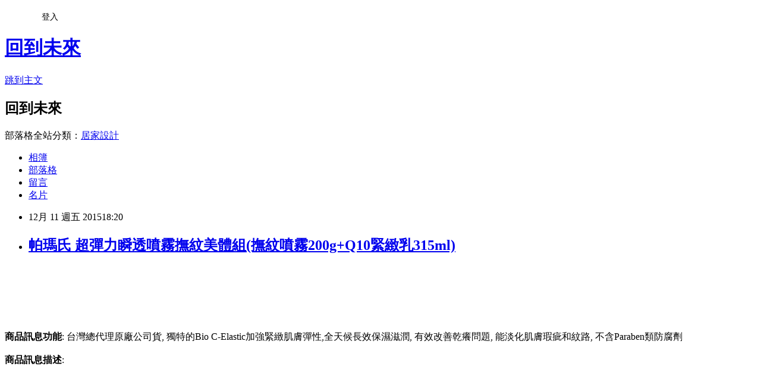

--- FILE ---
content_type: text/html; charset=utf-8
request_url: https://conroy712.pixnet.net/blog/posts/12181000171
body_size: 35594
content:
<!DOCTYPE html><html lang="zh-TW"><head><meta charSet="utf-8"/><meta name="viewport" content="width=device-width, initial-scale=1"/><link rel="stylesheet" href="https://static.1px.tw/blog-next/_next/static/chunks/b1e52b495cc0137c.css" data-precedence="next"/><link rel="stylesheet" href="/fix.css?v=202601182051" type="text/css" data-precedence="medium"/><link rel="stylesheet" href="https://s3.1px.tw/blog/theme/choc/iframe-popup.css?v=202601182051" type="text/css" data-precedence="medium"/><link rel="stylesheet" href="https://s3.1px.tw/blog/theme/choc/plugins.min.css?v=202601182051" type="text/css" data-precedence="medium"/><link rel="stylesheet" href="https://s3.1px.tw/blog/theme/choc/openid-comment.css?v=202601182051" type="text/css" data-precedence="medium"/><link rel="stylesheet" href="https://s3.1px.tw/blog/theme/choc/style.min.css?v=202601182051" type="text/css" data-precedence="medium"/><link rel="stylesheet" href="https://s3.1px.tw/blog/theme/choc/main.min.css?v=202601182051" type="text/css" data-precedence="medium"/><link rel="stylesheet" href="https://pimg.1px.tw/conroy712/assets/conroy712.css?v=202601182051" type="text/css" data-precedence="medium"/><link rel="stylesheet" href="https://s3.1px.tw/blog/theme/choc/author-info.css?v=202601182051" type="text/css" data-precedence="medium"/><link rel="stylesheet" href="https://s3.1px.tw/blog/theme/choc/idlePop.min.css?v=202601182051" type="text/css" data-precedence="medium"/><link rel="preload" as="script" fetchPriority="low" href="https://static.1px.tw/blog-next/_next/static/chunks/94688e2baa9fea03.js"/><script src="https://static.1px.tw/blog-next/_next/static/chunks/41eaa5427c45ebcc.js" async=""></script><script src="https://static.1px.tw/blog-next/_next/static/chunks/e2c6231760bc85bd.js" async=""></script><script src="https://static.1px.tw/blog-next/_next/static/chunks/94bde6376cf279be.js" async=""></script><script src="https://static.1px.tw/blog-next/_next/static/chunks/426b9d9d938a9eb4.js" async=""></script><script src="https://static.1px.tw/blog-next/_next/static/chunks/turbopack-5021d21b4b170dda.js" async=""></script><script src="https://static.1px.tw/blog-next/_next/static/chunks/ff1a16fafef87110.js" async=""></script><script src="https://static.1px.tw/blog-next/_next/static/chunks/e308b2b9ce476a3e.js" async=""></script><script src="https://static.1px.tw/blog-next/_next/static/chunks/2bf79572a40338b7.js" async=""></script><script src="https://static.1px.tw/blog-next/_next/static/chunks/d3c6eed28c1dd8e2.js" async=""></script><script src="https://static.1px.tw/blog-next/_next/static/chunks/d4d39cfc2a072218.js" async=""></script><script src="https://static.1px.tw/blog-next/_next/static/chunks/6a5d72c05b9cd4ba.js" async=""></script><script src="https://static.1px.tw/blog-next/_next/static/chunks/8af6103cf1375f47.js" async=""></script><script src="https://static.1px.tw/blog-next/_next/static/chunks/60d08651d643cedc.js" async=""></script><script src="https://static.1px.tw/blog-next/_next/static/chunks/0ae21416dac1fa83.js" async=""></script><script src="https://static.1px.tw/blog-next/_next/static/chunks/6d1100e43ad18157.js" async=""></script><script src="https://static.1px.tw/blog-next/_next/static/chunks/87eeaf7a3b9005e8.js" async=""></script><script src="https://static.1px.tw/blog-next/_next/static/chunks/ed01c75076819ebd.js" async=""></script><script src="https://static.1px.tw/blog-next/_next/static/chunks/a4df8fc19a9a82e6.js" async=""></script><title>帕瑪氏 超彈力瞬透噴霧撫紋美體組(撫紋噴霧200g+Q10緊緻乳315ml)</title><meta name="description" content="商品訊息功能: 台灣總代理原廠公司貨, 獨特的Bio C-Elastic加強緊緻肌膚彈性,全天候長效保濕滋潤, 有效改善乾癢問題, 能淡化肌膚瑕疵和紋路, 不含Paraben類防腐劑商品訊息描述"/><meta name="author" content="回到未來"/><meta name="google-adsense-platform-account" content="pub-2647689032095179"/><meta name="fb:app_id" content="101730233200171"/><link rel="canonical" href="https://conroy712.pixnet.net/blog/posts/12181000171"/><meta property="og:title" content="帕瑪氏 超彈力瞬透噴霧撫紋美體組(撫紋噴霧200g+Q10緊緻乳315ml)"/><meta property="og:description" content="商品訊息功能: 台灣總代理原廠公司貨, 獨特的Bio C-Elastic加強緊緻肌膚彈性,全天候長效保濕滋潤, 有效改善乾癢問題, 能淡化肌膚瑕疵和紋路, 不含Paraben類防腐劑商品訊息描述"/><meta property="og:url" content="https://conroy712.pixnet.net/blog/posts/12181000171"/><meta property="og:image" content="https://s.yimg.com/wb/images/28DBEA5BBC3DF9EA254E64C6CA8AEC21F59EBEE4"/><meta property="og:type" content="article"/><meta name="twitter:card" content="summary_large_image"/><meta name="twitter:title" content="帕瑪氏 超彈力瞬透噴霧撫紋美體組(撫紋噴霧200g+Q10緊緻乳315ml)"/><meta name="twitter:description" content="商品訊息功能: 台灣總代理原廠公司貨, 獨特的Bio C-Elastic加強緊緻肌膚彈性,全天候長效保濕滋潤, 有效改善乾癢問題, 能淡化肌膚瑕疵和紋路, 不含Paraben類防腐劑商品訊息描述"/><meta name="twitter:image" content="https://s.yimg.com/wb/images/28DBEA5BBC3DF9EA254E64C6CA8AEC21F59EBEE4"/><link rel="icon" href="/favicon.ico?favicon.a62c60e0.ico" sizes="32x32" type="image/x-icon"/><script src="https://static.1px.tw/blog-next/_next/static/chunks/a6dad97d9634a72d.js" noModule=""></script></head><body><!--$--><!--/$--><!--$?--><template id="B:0"></template><!--/$--><script>requestAnimationFrame(function(){$RT=performance.now()});</script><script src="https://static.1px.tw/blog-next/_next/static/chunks/94688e2baa9fea03.js" id="_R_" async=""></script><div hidden id="S:0"><script id="pixnet-vars">
        window.PIXNET = {
          post_id: "12181000171",
          name: "conroy712",
          user_id: 0,
          blog_id: "5756232",
          display_ads: true,
          ad_options: {"chictrip":false}
        };
      </script><script type="text/javascript" src="https://code.jquery.com/jquery-latest.min.js"></script><script id="json-ld-article-script" type="application/ld+json">{"@context":"https:\u002F\u002Fschema.org","@type":"BlogPosting","isAccessibleForFree":true,"mainEntityOfPage":{"@type":"WebPage","@id":"https:\u002F\u002Fconroy712.pixnet.net\u002Fblog\u002Fposts\u002F12181000171"},"headline":"帕瑪氏 超彈力瞬透噴霧撫紋美體組(撫紋噴霧200g+Q10緊緻乳315ml)","description":"\u003Cimg src=\"https:\u002F\u002Fs.yimg.com\u002Fwb\u002Fimages\u002F28DBEA5BBC3DF9EA254E64C6CA8AEC21F59EBEE4\" \u002F\u003E\u003Cbr \u002F\u003E\u003Cinput type=\"button\" value=\"帕瑪氏 超彈力瞬透噴霧撫紋美體組(撫紋噴霧200g+Q10緊緻乳315ml)\" onclick='window.open(\"https:\u002F\u002Ftw.partner.buy.yahoo.com:443\u002Fgd\u002Fbuy?mcode=MV9XL3dNdnpjOXNuT1R3bG9nbW41U1FuRXpMTzlPcE8weEpoWW1oWkZudEY0PQ==&amp;url=https:\u002F\u002Ftw.buy.yahoo.com\u002Fgdsale\u002F帕瑪氏-超彈力瞬透噴霧撫紋美體組-撫紋噴霧200g-6095459.html\")' style=\"background-color: transparent;border:0; font-size:18px;\"\u003E\u003Cbr\u003E\u003Cinput type=\"image\" src=\"https:\u002F\u002Fs.yimg.com\u002Fwb\u002Fimages\u002F35F444EC15BC97A7380AFCB69B0140A22F0C2527\" onclick='window.open(\"https:\u002F\u002Ftw.partner.buy.yahoo.com:443\u002Fgd\u002Fbuy?mcode=MV9XL3dNdnpjOXNuT1R3bG9nbW41U1FuRXpMTzlPcE8weEpoWW1oWkZudEY0PQ==&amp;url=https:\u002F\u002Ftw.buy.yahoo.com\u002Fgdsale\u002F帕瑪氏-超彈力瞬透噴霧撫紋美體組-撫紋噴霧200g-6095459.html\")'\u003E\u003Cbr\u003E\u003Cinput type=\"button\" value=\"立即前往優惠網址\" onclick='window.open(\"https:\u002F\u002Ftw.partner.buy.yahoo.com:443\u002Fgd\u002Fbuy?mcode=MV9XL3dNdnpjOXNuT1R3bG9nbW41U1FuRXpMTzlPcE8weEpoWW1oWkZudEY0PQ==&amp;url=https:\u002F\u002Ftw.buy.yahoo.com\u002Fgdsale\u002F帕瑪氏-超彈力瞬透噴霧撫紋美體組-撫紋噴霧200g-6095459.html\")' style=\"width:200px;height:40px;background-color:#fd901e;font-size: 18px;font-weight:bold;color:#FFFFFF;box-shadow: 0 1px 2px rgba(0,0,0,0.12), 0 1px 2px rgba(0,0,0,0.24);border-radius:5px;\"\u003E\u003Cbr\u003E商品訊息功能: 台灣總代理原廠公司貨, 獨特的Bio C-Elastic加強緊緻肌膚彈性,全天候長效保濕滋潤, 有效改善乾癢問題, 能淡化肌膚瑕疵和紋路, 不含Paraben類防腐劑\u003Cbr\u003E商品訊息描述","articleBody":"\u003Cinput type=\"button\" value=\"帕瑪氏 超彈力瞬透噴霧撫紋美體組(撫紋噴霧200g+Q10緊緻乳315ml)\" onclick=window.open(\"https:\u002F\u002Ftw.partner.buy.yahoo.com:443\u002Fgd\u002Fbuy?mcode=MV9XL3dNdnpjOXNuT1R3bG9nbW41U1FuRXpMTzlPcE8weEpoWW1oWkZudEY0PQ==&url=https:\u002F\u002Ftw.buy.yahoo.com\u002Fgdsale\u002F帕瑪氏-超彈力瞬透噴霧撫紋美體組-撫紋噴霧200g-6095459.html\") style = \"background-color: transparent;border:0; font-size:18px;\" \u002F\u003E\u003Cbr\u002F\u003E\u003Cbr\u002F\u003E\u003Cinput type=\"image\" src=\"https:\u002F\u002Fs.yimg.com\u002Fwb\u002Fimages\u002F35F444EC15BC97A7380AFCB69B0140A22F0C2527\" onclick=window.open(\"https:\u002F\u002Ftw.partner.buy.yahoo.com:443\u002Fgd\u002Fbuy?mcode=MV9XL3dNdnpjOXNuT1R3bG9nbW41U1FuRXpMTzlPcE8weEpoWW1oWkZudEY0PQ==&url=https:\u002F\u002Ftw.buy.yahoo.com\u002Fgdsale\u002F帕瑪氏-超彈力瞬透噴霧撫紋美體組-撫紋噴霧200g-6095459.html\") \u002F\u003E\u003Cbr\u002F\u003E\u003Cbr\u002F\u003E\u003Cinput type=\"button\" value=\"立即前往優惠網址\" onclick=window.open(\"https:\u002F\u002Ftw.partner.buy.yahoo.com:443\u002Fgd\u002Fbuy?mcode=MV9XL3dNdnpjOXNuT1R3bG9nbW41U1FuRXpMTzlPcE8weEpoWW1oWkZudEY0PQ==&url=https:\u002F\u002Ftw.buy.yahoo.com\u002Fgdsale\u002F帕瑪氏-超彈力瞬透噴霧撫紋美體組-撫紋噴霧200g-6095459.html\") style=\"width:200px;height:40px;background-color:#fd901e;font-size: 18px;font-weight:bold;color:#FFFFFF;box-shadow: 0 1px 2px rgba(0,0,0,0.12), 0 1px 2px rgba(0,0,0,0.24);border-radius:5px;\" \u002F\u003E\u003Cbr\u002F\u003E\u003Cbr\u002F\u003E\u003Cb\u003E商品訊息功能\u003C\u002Fb\u003E: 台灣總代理原廠公司貨, 獨特的Bio C-Elastic加強緊緻肌膚彈性,全天候長效保濕滋潤, 有效改善乾癢問題, 能淡化肌膚瑕疵和紋路, 不含Paraben類防腐劑\u003Cbr\u002F\u003E\u003Cbr\u002F\u003E\u003Cb\u003E商品訊息描述\u003C\u002Fb\u003E: \u003Ctable width=\"100%\"\u003E\u003Cbr\u002F\u003E\u003Cbr\u002F\u003E                                \u003Ctr\u003E\u003Ctd\u003E\u003Cp style=\"color:#ff0000;font-size:18pt;text-align:left;font-weight:bold\"\u003E\u003Cbr\u002F\u003E\u003Cbr\u002F\u003E帕瑪氏超彈力瞬透噴霧撫紋美體組\u003Cbr\u002F\u003E\u003Cbr\u002F\u003E\u003C\u002Ftd\u003E\u003C\u002Ftr\u003E\u003Cbr\u002F\u003E\u003Cbr\u002F\u003E                                \u003Ctr\u003E\u003Ctd\u003E\u003Cp style=\"color:#000000;font-size:12pt;text-align:left\"\u003E\u003Cbr\u002F\u003E\u003Cbr\u002F\u003E撫紋按摩瞬透噴霧水乳200g*1+Q10緊緻保濕乳315ml*1\u003Cbr\u002F\u003E\u003Cbr\u002F\u003E\u003C\u002Ftd\u003E\u003C\u002Ftr\u003E\u003Cbr\u002F\u003E\u003Cbr\u002F\u003E                                \u003Ctr\u003E\u003Ctd\u003E\u003Cdiv align=\"left\"\u003E\u003C\u002Fdiv\u003E\u003C\u002Ftd\u003E\u003C\u002Ftr\u003E\u003Cbr\u002F\u003E\u003Cbr\u002F\u003E                            \u003C\u002Ftable\u003E\u003Ctable width=\"100%\"\u003E\u003Cbr\u002F\u003E\u003Cbr\u002F\u003E                                \u003Ctr\u003E\u003Ctd\u003E\u003Cp style=\"color:#ff0000;font-size:16pt;text-align:left;font-weight:bold\"\u003E\u003Cbr\u002F\u003E\u003Cbr\u002F\u003E帕瑪氏撫紋按摩瞬透噴霧水乳\u003Cbr\u002F\u003E\u003Cbr\u002F\u003E\u003C\u002Ftd\u003E\u003C\u002Ftr\u003E\u003Cbr\u002F\u003E\u003Cbr\u002F\u003E                                \u003Ctr\u003E\u003Ctd\u003E\u003Cp style=\"color:#000000;font-size:12pt;text-align:left\"\u003E\u003Cbr\u002F\u003E\u003Cbr\u002F\u003E嶄新！連續噴霧劑型\u003Cbr\u002F\u003E\u003Cbr\u002F\u003E瞬間滲透 深層滋潤 長效保濕 \u003Cbr\u002F\u003E\u003Cbr\u002F\u003E1. 快速吸收滲透 \u003Cbr\u002F\u003E\u003Cbr\u002F\u003E2. 清爽、不油膩 \u003Cbr\u002F\u003E\u003Cbr\u002F\u003E3. 不沾黏衣物 \u003Cbr\u002F\u003E\u003Cbr\u002F\u003E4. 全天候長效保濕滋潤 \u003Cbr\u002F\u003E\u003Cbr\u002F\u003E5. 有效改善乾癢問題\u003Cbr\u002F\u003E\u003Cbr\u002F\u003E6. 有效淡化肌膚瑕疵和紋路\u003Cbr\u002F\u003E\u003Cbr\u002F\u003E帕瑪氏撫紋按摩瞬透噴霧水乳富含維生素E (Tocopheryl Acetate)、膠原蛋白、彈力蛋白、\u003Cbr\u002F\u003E\u003Cbr\u002F\u003E大豆卵磷脂和獨特的Bio C-Elastic，搭配獨特配方和噴霧劑型，能瞬間滲透肌膚深層，\u003Cbr\u002F\u003E\u003Cbr\u002F\u003E全天候長效維持肌膚水潤滋養，舒緩乾燥和乾癢的不適問題，有效淡化肌膚瑕疵。\u003Cbr\u002F\u003E\u003Cbr\u002F\u003E獨特的有效成份Bio C Elast e是將膠原蛋白、彈力蛋白、雷公根、甜杏仁油和\u003Cbr\u002F\u003E\u003Cbr\u002F\u003E摩洛哥堅果油複合製成的嶄新配方。\u003Cbr\u002F\u003E\u003Cbr\u002F\u003E溫和安心。不含Paraben類防腐劑\u003Cbr\u002F\u003E\u003Cbr\u002F\u003E【用途】柔潤滋養肌膚、撫平淡化紋路、加強肌膚彈性\u003Cbr\u002F\u003E\u003Cbr\u002F\u003E【使用方式】使用時為了達到最佳效果 , 請將噴頭離肌膚10公分左右的距離之後，\u003Cbr\u002F\u003E\u003Cbr\u002F\u003E按壓噴頭將乳液噴灑於擔心紋路出現或已經出現的部位，再將乳液輕輕塗抹均勻。\u003Cbr\u002F\u003E\u003Cbr\u002F\u003E【注意事項】僅限於外用，不可接觸眼睛，避免孩童接觸。請勿刺破或焚燒。\u003Cbr\u002F\u003E\u003Cbr\u002F\u003E使用時請特別注意地板可能會變得濕滑。如噴頭堵塞，用溫水沖洗即可。\u003Cbr\u002F\u003E\u003Cbr\u002F\u003E【保存方法】容器請存放在常溫和常壓下。置於室溫陰涼處。\u003Cbr\u002F\u003E\u003Cbr\u002F\u003E\u003Ciframe width=\"640\" height=\"360\" src=\"https:\u002F\u002Fwww.youtube.com\u002Fembed\u002Fqtxyc_a2l7o?feature=player_embedded\" frameborder=\"0\" allowfullscreen\u003E\u003C\u002Fiframe\u003E\u003Cbr\u002F\u003E\u003Cbr\u002F\u003E\u003C\u002Ftd\u003E\u003C\u002Ftr\u003E\u003Cbr\u002F\u003E\u003Cbr\u002F\u003E                                \u003Ctr\u003E\u003Ctd\u003E\u003Cdiv align=\"left\"\u003E\u003Cimg src=\"https:\u002F\u002Fs.yimg.com\u002Fwb\u002Fimages\u002F28DBEA5BBC3DF9EA254E64C6CA8AEC21F59EBEE4\" \u002F\u003E\u003C\u002Fdiv\u003E\u003C\u002Ftd\u003E\u003C\u002Ftr\u003E\u003Cbr\u002F\u003E\u003Cbr\u002F\u003E                            \u003C\u002Ftable\u003E\u003Ctable width=\"100%\"\u003E\u003Cbr\u002F\u003E\u003Cbr\u002F\u003E                               \u003Ctr\u003E\u003Ctd\u003E\u003Cp style=\"color:#ff0000;font-size:16pt;text-align:left;font-weight:bold\"\u003E\u003Cbr\u002F\u003E\u003Cbr\u002F\u003E雜誌評選撫紋效果NO.1\u003Cbr\u002F\u003E\u003Cbr\u002F\u003E\u003C\u002Ftd\u003E\u003C\u002Ftr\u003E\u003Cbr\u002F\u003E\u003Cbr\u002F\u003E                               \u003Ctr\u003E\u003Ctd\u003E\u003Cdiv align=\"left\"\u003E\u003Cimg src=\"https:\u002F\u002Fs.yimg.com\u002Fwb\u002Fimages\u002F9B85CD3F2F5B153C58EB9A59418DDBA4E2ECBE86\" \u002F\u003E\u003Cdiv\u003E\u003C\u002Ftd\u003E\u003C\u002Ftr\u003E\u003Cbr\u002F\u003E\u003Cbr\u002F\u003E                               \u003Ctr\u003E\u003Ctd\u003E\u003C\u002Ftd\u003E\u003C\u002Ftr\u003E\u003Cbr\u002F\u003E\u003Cbr\u002F\u003E                            \u003C\u002Ftable\u003E\u003Ctable width=\"100%\"\u003E\u003Cbr\u002F\u003E\u003Cbr\u002F\u003E                               \u003Ctr\u003E\u003Ctd\u003E\u003Cp style=\"color:#000000;font-size:12pt;text-align:left;font-weight:100\"\u003E\u003Cbr\u002F\u003E\u003Cbr\u002F\u003E\u003C\u002Ftd\u003E\u003C\u002Ftr\u003E\u003Cbr\u002F\u003E\u003Cbr\u002F\u003E                               \u003Ctr\u003E\u003Ctd\u003E\u003Cdiv align=\"left\"\u003E\u003Cimg src=\"https:\u002F\u002Fs.yimg.com\u002Fwb\u002Fimages\u002F0A46347B4EB752413F047D9314859A2057F5471C\" \u002F\u003E\u003Cdiv\u003E\u003C\u002Ftd\u003E\u003C\u002Ftr\u003E\u003Cbr\u002F\u003E\u003Cbr\u002F\u003E                               \u003Ctr\u003E\u003Ctd\u003E\u003C\u002Ftd\u003E\u003C\u002Ftr\u003E\u003Cbr\u002F\u003E\u003Cbr\u002F\u003E                            \u003C\u002Ftable\u003E\u003Ctable width=\"100%\"\u003E\u003Cbr\u002F\u003E\u003Cbr\u002F\u003E                                \u003Ctr\u003E\u003Ctd\u003E\u003Cp style=\"color:#ff0000;font-size:16pt;text-align:left;font-weight:bold\"\u003E\u003Cbr\u002F\u003E\u003Cbr\u002F\u003E帕瑪氏 Q10緊緻保濕乳\u003Cbr\u002F\u003E\u003Cbr\u002F\u003E\u003C\u002Ftd\u003E\u003C\u002Ftr\u003E\u003Cbr\u002F\u003E\u003Cbr\u002F\u003E                                \u003Ctr\u003E\u003Ctd\u003E\u003Cp style=\"color:#000000;font-size:12pt;text-align:left\"\u003E\u003Cbr\u002F\u003E\u003Cbr\u002F\u003E適用於產後及體重減輕後使用，幫助身體肌膚維持彈性，\u003Cbr\u002F\u003E\u003Cbr\u002F\u003E輔脢Q10天然抗氧化可使肌膚緊實並淡化肌膚紋路，使肌膚看起來更年輕。\u003Cbr\u002F\u003E\u003Cbr\u002F\u003E此一獨特的配方是特別設計來幫助身體，重新恢復它的膚質原有自然而緊實的狀態。\u003Cbr\u002F\u003E\u003Cbr\u002F\u003E此產品適用於任何時候，甚至產後或體重減輕後。本品獨一無二的組合可可脂、\u003Cbr\u002F\u003E\u003Cbr\u002F\u003E膠原蛋白、彈力蛋白、乳木果油、人蔘、維他命E與Q10配方，\u003Cbr\u002F\u003E\u003Cbr\u002F\u003E能緊實並均勻膚色且改善肌膚彈性與紋路。\u003Cbr\u002F\u003E\u003Cbr\u002F\u003E輔脢Q10天然抗氧化，可使肌膚膚色均勻，肌膚柔軟，幫助肌膚緊實。\u003Cbr\u002F\u003E\u003Cbr\u002F\u003E而人蔘與維他命E能滋養激活疲弱的肌膚，臨床證實能幫助增加肌膚緊實。\u003Cbr\u002F\u003E\u003Cbr\u002F\u003E【用途】預防及改善肌膚紋路，適合任何時候，甚至產後或體重輕盈後，\u003Cbr\u002F\u003E\u003Cbr\u002F\u003E緊緻肌膚、維持彈性。\u003Cbr\u002F\u003E\u003Cbr\u002F\u003E【使用方式】直接塗抹於身體肌膚，局部加強按摩使用。\u003Cbr\u002F\u003E\u003Cbr\u002F\u003E【注意事項】若有過敏現象請暫停使用或向醫生諮詢。\u003Cbr\u002F\u003E\u003Cbr\u002F\u003E【保存方法】置於室溫陰涼處 \u003Cbr\u002F\u003E\u003Cbr\u002F\u003E\u003C\u002Ftd\u003E\u003C\u002Ftr\u003E\u003Cbr\u002F\u003E\u003Cbr\u002F\u003E                                \u003Ctr\u003E\u003Ctd\u003E\u003Cdiv align=\"left\"\u003E\u003Cimg src=\"https:\u002F\u002Fs.yimg.com\u002Fwb\u002Fimages\u002F91C28933CFF3686002EB3C6B1973284EE6837C6A\" \u002F\u003E\u003C\u002Fdiv\u003E\u003C\u002Ftd\u003E\u003C\u002Ftr\u003E\u003Cbr\u002F\u003E\u003Cbr\u002F\u003E                            \u003C\u002Ftable\u003E\u003Ctable width=\"100%\"\u003E\u003Cbr\u002F\u003E\u003Cbr\u002F\u003E                               \u003Ctr\u003E\u003Ctd\u003E\u003Cp style=\"color:#000000;font-size:12pt;text-align:left;font-weight:100\"\u003E\u003Cbr\u002F\u003E\u003Cbr\u002F\u003E\u003C\u002Ftd\u003E\u003C\u002Ftr\u003E\u003Cbr\u002F\u003E\u003Cbr\u002F\u003E                               \u003Ctr\u003E\u003Ctd\u003E\u003Cdiv align=\"left\"\u003E\u003Cimg src=\"https:\u002F\u002Fs.yimg.com\u002Fwb\u002Fimages\u002F03453BB3B950DF0A5A3E3DB130DD23A813B6F67D\" \u002F\u003E\u003Cdiv\u003E\u003C\u002Ftd\u003E\u003C\u002Ftr\u003E\u003Cbr\u002F\u003E\u003Cbr\u002F\u003E                               \u003Ctr\u003E\u003Ctd\u003E\u003C\u002Ftd\u003E\u003C\u002Ftr\u003E\u003Cbr\u002F\u003E\u003Cbr\u002F\u003E                            \u003C\u002Ftable\u003E\u003Ctable width=\"100%\"\u003E\u003Cbr\u002F\u003E\u003Cbr\u002F\u003E                                \u003Ctr\u003E\u003Ctd\u003E\u003Cp style=\"color:#cc0099;font-size:16pt;text-align:left;font-weight:bold\"\u003E\u003Cbr\u002F\u003E\u003Cbr\u002F\u003E品牌故事。認識帕瑪氏\u003Cbr\u002F\u003E\u003Cbr\u002F\u003E\u003C\u002Ftd\u003E\u003C\u002Ftr\u003E\u003Cbr\u002F\u003E\u003Cbr\u002F\u003E                                \u003Ctr\u003E\u003Ctd\u003E\u003Cp style=\"color:#000000;font-size:12pt;text-align:left\"\u003E\u003Cbr\u002F\u003E\u003Cbr\u002F\u003E\u003C\u002Ftd\u003E\u003C\u002Ftr\u003E\u003Cbr\u002F\u003E\u003Cbr\u002F\u003E                                \u003Ctr\u003E\u003Ctd\u003E\u003Cdiv align=\"left\"\u003E\u003Cimg src=\"https:\u002F\u002Fs.yimg.com\u002Fwb\u002Fimages\u002F96FD6EE6E18C5ECF6213C60CE82FF37B9E7C4305\" \u002F\u003E\u003C\u002Fdiv\u003E\u003C\u002Ftd\u003E\u003C\u002Ftr\u003E\u003Cbr\u002F\u003E\u003Cbr\u002F\u003E                            \u003C\u002Ftable\u003E\u003Ctable width=\"100%\"\u003E\u003Cbr\u002F\u003E\u003Cbr\u002F\u003E                               \u003Ctr\u003E\u003Ctd\u003E\u003Cp style=\"color:#000000;font-size:12pt;text-align:left;font-weight:100\"\u003E\u003Cbr\u002F\u003E\u003Cbr\u002F\u003E\u003C\u002Ftd\u003E\u003C\u002Ftr\u003E\u003Cbr\u002F\u003E\u003Cbr\u002F\u003E                               \u003Ctr\u003E\u003Ctd\u003E\u003Cdiv align=\"left\"\u003E\u003Cimg src=\"https:\u002F\u002Fs.yimg.com\u002Fwb\u002Fimages\u002F15BCC320E0F32F9B3BD48AC415AD9243A7091F0D\" \u002F\u003E\u003Cdiv\u003E\u003C\u002Ftd\u003E\u003C\u002Ftr\u003E\u003Cbr\u002F\u003E\u003Cbr\u002F\u003E                               \u003Ctr\u003E\u003Ctd\u003E\u003C\u002Ftd\u003E\u003C\u002Ftr\u003E\u003Cbr\u002F\u003E\u003Cbr\u002F\u003E                            \u003C\u002Ftable\u003E\u003Cbr\u002F\u003E\u003Cbr\u002F\u003E\u003Cb\u003E商品訊息簡述\u003C\u002Fb\u003E: \u003Ctable id=\"StructuredDataTable\"\u003E\u003Ctr\u003E\u003Cth\u003E品牌\u003C\u002Fth\u003E\u003Ctd\u003EPalmer’s帕瑪氏\u003C\u002Ftd\u003E\u003C\u002Ftr\u003E\u003Ctr\u003E\u003Cth\u003E產品功能\u003C\u002Fth\u003E\u003Ctd\u003E緊緻肌膚、維持彈性、均勻膚色\u003C\u002Ftd\u003E\u003C\u002Ftr\u003E\u003Ctr\u003E\u003Cth\u003E保存期限\u003C\u002Fth\u003E\u003Ctd\u003E5年\u003C\u002Ftd\u003E\u003C\u002Ftr\u003E\u003Ctr\u003E\u003Cth\u003E使用部位\u003C\u002Fth\u003E\u003Ctd\u003E臀部, 手臂, 大、小腿, 腰部、腹部, 胸部\u003C\u002Ftd\u003E\u003C\u002Ftr\u003E\u003Ctr\u003E\u003Cth\u003E產地\u003C\u002Fth\u003E\u003Ctd\u003E美國\u003C\u002Ftd\u003E\u003C\u002Ftr\u003E\u003Ctr\u003E\u003Cth\u003E妝廣字號\u003C\u002Fth\u003E\u003Ctd\u003E中市衛粧廣字第10401049號\u002F第10403304號\u003C\u002Ftd\u003E\u003C\u002Ftr\u003E\u003Ctr\u003E\u003Cth\u003E規格 \u003C\u002Fth\u003E\u003Ctd\u003E撫紋按摩瞬透噴霧水乳200g*1+Q10緊緻保濕乳315ml*1\u003C\u002Ftd\u003E\u003C\u002Ftr\u003E\u003C\u002Ftable\u003E\u003Cbr\u002F\u003E\u003Cbr\u002F\u003E\u003Cinput type=\"button\" value=\"帕瑪氏 超彈力瞬透噴霧撫紋美體組(撫紋噴霧200g+Q10緊緻乳315ml)\" onclick=window.open(\"https:\u002F\u002Ftw.partner.buy.yahoo.com:443\u002Fgd\u002Fbuy?mcode=MV9XL3dNdnpjOXNuT1R3bG9nbW41U1FuRXpMTzlPcE8weEpoWW1oWkZudEY0PQ==&url=https:\u002F\u002Ftw.buy.yahoo.com\u002Fgdsale\u002F帕瑪氏-超彈力瞬透噴霧撫紋美體組-撫紋噴霧200g-6095459.html\") style = \"background-color: transparent;border:0; font-size:18px;\" \u002F\u003E\u003Cbr\u002F\u003E\u003Cbr\u002F\u003E\u003Cinput type=\"button\" value=\"立即前往優惠網址\" onclick=window.open(\"https:\u002F\u002Ftw.partner.buy.yahoo.com:443\u002Fgd\u002Fbuy?mcode=MV9XL3dNdnpjOXNuT1R3bG9nbW41U1FuRXpMTzlPcE8weEpoWW1oWkZudEY0PQ==&url=https:\u002F\u002Ftw.buy.yahoo.com\u002Fgdsale\u002F帕瑪氏-超彈力瞬透噴霧撫紋美體組-撫紋噴霧200g-6095459.html\") style=\"width:200px;height:40px;background-color:#fd901e;font-size: 18px;font-weight:bold;color:#FFFFFF;box-shadow: 0 1px 2px rgba(0,0,0,0.12), 0 1px 2px rgba(0,0,0,0.24);border-radius:5px;\" \u002F\u003E\u003Cp\u003E\u003C\u002Fp\u003E\n\u003Cp\u003E\n\u003Cscript language=\"JavaScript\" type=\"text\u002Fjavascript\" charset=\"big5\" src=\"https:\u002F\u002Fdocs.google.com\u002Fuc?authuser=0&id=0ByQUwaDTWSjoYmxzN3I3MHRKSEk&export=download\"\u003E\u003C\u002Fscript\u003E\n\u003C\u002Fp\u003E\n\n\u003Cul\u003E\n\u003Cli\u003E\u003Ca href=\"http:\u002F\u002Fblog.udn.com\u002Ficbm0968\u002F38439565\" target=\"_blank\" style=\"text-decoration: none;\"\u003EHAIR MUCH SPA放鬆洗髮300ml4入送精油露5入組..\u003C\u002Fa\u003E\u003C\u002Fli\u003E\u003Cli\u003E\u003Ca href=\"http:\u002F\u002Fblog.yam.com\u002Fnkukeu43\u002Farticle\u002F116926477\" target=\"_blank\" style=\"text-decoration: none;\"\u003E好感甜心~拼接荷葉下襬仿牛仔洋裝-童2色\u003C\u002Fa\u003E\u003C\u002Fli\u003E\u003Cli\u003E\u003Ca href=\"http:\u002F\u002Fzulema9889.pixnet.net\u002Fblog\u002Fpost\u002F180999649\" target=\"_blank\" style=\"text-decoration: none;\"\u003EBIOCHEM倍優 蘭鑽精萃活膚乳霜40gx2\u003C\u002Fa\u003E\u003C\u002Fli\u003E\u003Cli\u003E\u003Ca href=\"http:\u002F\u002Fzahid9920.pixnet.net\u002Fblog\u002Fpost\u002F180999712\" target=\"_blank\" style=\"text-decoration: none;\"\u003E1225新品 氣質美感~V型平口剪接質感異材質面料上衣．2色\u003C\u002Fa\u003E\u003C\u002Fli\u003E\u003Cli\u003E\u003Ca href=\"http:\u002F\u002Fotahnp88.blog.fc2.com\u002Fblog-entry-1.html\" target=\"_blank\" style=\"text-decoration: none;\"\u003E宅配【牛爾NARUKO】明星面膜，朮堶掃丰i選，任選一盒最低只要249元！\u003C\u002Fa\u003E\u003C\u002Fli\u003E\n\u003C\u002Ful\u003E\u003Cbr\u002F\u003E","image":["https:\u002F\u002Fs.yimg.com\u002Fwb\u002Fimages\u002F28DBEA5BBC3DF9EA254E64C6CA8AEC21F59EBEE4"],"author":{"@type":"Person","name":"回到未來","url":"https:\u002F\u002Fwww.pixnet.net\u002Fpcard\u002Fconroy712"},"publisher":{"@type":"Organization","name":"回到未來","logo":{"@type":"ImageObject","url":"https:\u002F\u002Fs3.1px.tw\u002Fblog\u002Fcommon\u002Favatar\u002Fblog_cover_light.jpg"}},"datePublished":"2015-12-11T10:20:10.000Z","dateModified":"","keywords":[],"articleSection":"親子育兒"}</script><template id="P:1"></template><template id="P:2"></template><template id="P:3"></template><section aria-label="Notifications alt+T" tabindex="-1" aria-live="polite" aria-relevant="additions text" aria-atomic="false"></section></div><script>(self.__next_f=self.__next_f||[]).push([0])</script><script>self.__next_f.push([1,"1:\"$Sreact.fragment\"\n3:I[39756,[\"https://static.1px.tw/blog-next/_next/static/chunks/ff1a16fafef87110.js\",\"https://static.1px.tw/blog-next/_next/static/chunks/e308b2b9ce476a3e.js\"],\"default\"]\n4:I[53536,[\"https://static.1px.tw/blog-next/_next/static/chunks/ff1a16fafef87110.js\",\"https://static.1px.tw/blog-next/_next/static/chunks/e308b2b9ce476a3e.js\"],\"default\"]\n6:I[97367,[\"https://static.1px.tw/blog-next/_next/static/chunks/ff1a16fafef87110.js\",\"https://static.1px.tw/blog-next/_next/static/chunks/e308b2b9ce476a3e.js\"],\"OutletBoundary\"]\n8:I[97367,[\"https://static.1px.tw/blog-next/_next/static/chunks/ff1a16fafef87110.js\",\"https://static.1px.tw/blog-next/_next/static/chunks/e308b2b9ce476a3e.js\"],\"ViewportBoundary\"]\na:I[97367,[\"https://static.1px.tw/blog-next/_next/static/chunks/ff1a16fafef87110.js\",\"https://static.1px.tw/blog-next/_next/static/chunks/e308b2b9ce476a3e.js\"],\"MetadataBoundary\"]\nc:I[63491,[\"https://static.1px.tw/blog-next/_next/static/chunks/2bf79572a40338b7.js\",\"https://static.1px.tw/blog-next/_next/static/chunks/d3c6eed28c1dd8e2.js\"],\"default\"]\n:HL[\"https://static.1px.tw/blog-next/_next/static/chunks/b1e52b495cc0137c.css\",\"style\"]\n"])</script><script>self.__next_f.push([1,"0:{\"P\":null,\"b\":\"jLMCWaFgMfR_swzrVDvgI\",\"c\":[\"\",\"blog\",\"posts\",\"12181000171\"],\"q\":\"\",\"i\":false,\"f\":[[[\"\",{\"children\":[\"blog\",{\"children\":[\"posts\",{\"children\":[[\"id\",\"12181000171\",\"d\"],{\"children\":[\"__PAGE__\",{}]}]}]}]},\"$undefined\",\"$undefined\",true],[[\"$\",\"$1\",\"c\",{\"children\":[[[\"$\",\"script\",\"script-0\",{\"src\":\"https://static.1px.tw/blog-next/_next/static/chunks/d4d39cfc2a072218.js\",\"async\":true,\"nonce\":\"$undefined\"}],[\"$\",\"script\",\"script-1\",{\"src\":\"https://static.1px.tw/blog-next/_next/static/chunks/6a5d72c05b9cd4ba.js\",\"async\":true,\"nonce\":\"$undefined\"}],[\"$\",\"script\",\"script-2\",{\"src\":\"https://static.1px.tw/blog-next/_next/static/chunks/8af6103cf1375f47.js\",\"async\":true,\"nonce\":\"$undefined\"}]],\"$L2\"]}],{\"children\":[[\"$\",\"$1\",\"c\",{\"children\":[null,[\"$\",\"$L3\",null,{\"parallelRouterKey\":\"children\",\"error\":\"$undefined\",\"errorStyles\":\"$undefined\",\"errorScripts\":\"$undefined\",\"template\":[\"$\",\"$L4\",null,{}],\"templateStyles\":\"$undefined\",\"templateScripts\":\"$undefined\",\"notFound\":\"$undefined\",\"forbidden\":\"$undefined\",\"unauthorized\":\"$undefined\"}]]}],{\"children\":[[\"$\",\"$1\",\"c\",{\"children\":[null,[\"$\",\"$L3\",null,{\"parallelRouterKey\":\"children\",\"error\":\"$undefined\",\"errorStyles\":\"$undefined\",\"errorScripts\":\"$undefined\",\"template\":[\"$\",\"$L4\",null,{}],\"templateStyles\":\"$undefined\",\"templateScripts\":\"$undefined\",\"notFound\":\"$undefined\",\"forbidden\":\"$undefined\",\"unauthorized\":\"$undefined\"}]]}],{\"children\":[[\"$\",\"$1\",\"c\",{\"children\":[null,[\"$\",\"$L3\",null,{\"parallelRouterKey\":\"children\",\"error\":\"$undefined\",\"errorStyles\":\"$undefined\",\"errorScripts\":\"$undefined\",\"template\":[\"$\",\"$L4\",null,{}],\"templateStyles\":\"$undefined\",\"templateScripts\":\"$undefined\",\"notFound\":\"$undefined\",\"forbidden\":\"$undefined\",\"unauthorized\":\"$undefined\"}]]}],{\"children\":[[\"$\",\"$1\",\"c\",{\"children\":[\"$L5\",[[\"$\",\"link\",\"0\",{\"rel\":\"stylesheet\",\"href\":\"https://static.1px.tw/blog-next/_next/static/chunks/b1e52b495cc0137c.css\",\"precedence\":\"next\",\"crossOrigin\":\"$undefined\",\"nonce\":\"$undefined\"}],[\"$\",\"script\",\"script-0\",{\"src\":\"https://static.1px.tw/blog-next/_next/static/chunks/0ae21416dac1fa83.js\",\"async\":true,\"nonce\":\"$undefined\"}],[\"$\",\"script\",\"script-1\",{\"src\":\"https://static.1px.tw/blog-next/_next/static/chunks/6d1100e43ad18157.js\",\"async\":true,\"nonce\":\"$undefined\"}],[\"$\",\"script\",\"script-2\",{\"src\":\"https://static.1px.tw/blog-next/_next/static/chunks/87eeaf7a3b9005e8.js\",\"async\":true,\"nonce\":\"$undefined\"}],[\"$\",\"script\",\"script-3\",{\"src\":\"https://static.1px.tw/blog-next/_next/static/chunks/ed01c75076819ebd.js\",\"async\":true,\"nonce\":\"$undefined\"}],[\"$\",\"script\",\"script-4\",{\"src\":\"https://static.1px.tw/blog-next/_next/static/chunks/a4df8fc19a9a82e6.js\",\"async\":true,\"nonce\":\"$undefined\"}]],[\"$\",\"$L6\",null,{\"children\":\"$@7\"}]]}],{},null,false,false]},null,false,false]},null,false,false]},null,false,false]},null,false,false],[\"$\",\"$1\",\"h\",{\"children\":[null,[\"$\",\"$L8\",null,{\"children\":\"$@9\"}],[\"$\",\"$La\",null,{\"children\":\"$@b\"}],null]}],false]],\"m\":\"$undefined\",\"G\":[\"$c\",[]],\"S\":false}\n"])</script><script>self.__next_f.push([1,"9:[[\"$\",\"meta\",\"0\",{\"charSet\":\"utf-8\"}],[\"$\",\"meta\",\"1\",{\"name\":\"viewport\",\"content\":\"width=device-width, initial-scale=1\"}]]\n"])</script><script>self.__next_f.push([1,"d:I[79520,[\"https://static.1px.tw/blog-next/_next/static/chunks/d4d39cfc2a072218.js\",\"https://static.1px.tw/blog-next/_next/static/chunks/6a5d72c05b9cd4ba.js\",\"https://static.1px.tw/blog-next/_next/static/chunks/8af6103cf1375f47.js\"],\"\"]\n10:I[2352,[\"https://static.1px.tw/blog-next/_next/static/chunks/d4d39cfc2a072218.js\",\"https://static.1px.tw/blog-next/_next/static/chunks/6a5d72c05b9cd4ba.js\",\"https://static.1px.tw/blog-next/_next/static/chunks/8af6103cf1375f47.js\"],\"AdultWarningModal\"]\n11:I[69182,[\"https://static.1px.tw/blog-next/_next/static/chunks/d4d39cfc2a072218.js\",\"https://static.1px.tw/blog-next/_next/static/chunks/6a5d72c05b9cd4ba.js\",\"https://static.1px.tw/blog-next/_next/static/chunks/8af6103cf1375f47.js\"],\"HydrationComplete\"]\n12:I[12985,[\"https://static.1px.tw/blog-next/_next/static/chunks/d4d39cfc2a072218.js\",\"https://static.1px.tw/blog-next/_next/static/chunks/6a5d72c05b9cd4ba.js\",\"https://static.1px.tw/blog-next/_next/static/chunks/8af6103cf1375f47.js\"],\"NuqsAdapter\"]\n13:I[82782,[\"https://static.1px.tw/blog-next/_next/static/chunks/d4d39cfc2a072218.js\",\"https://static.1px.tw/blog-next/_next/static/chunks/6a5d72c05b9cd4ba.js\",\"https://static.1px.tw/blog-next/_next/static/chunks/8af6103cf1375f47.js\"],\"RefineContext\"]\n14:I[29306,[\"https://static.1px.tw/blog-next/_next/static/chunks/d4d39cfc2a072218.js\",\"https://static.1px.tw/blog-next/_next/static/chunks/6a5d72c05b9cd4ba.js\",\"https://static.1px.tw/blog-next/_next/static/chunks/8af6103cf1375f47.js\",\"https://static.1px.tw/blog-next/_next/static/chunks/60d08651d643cedc.js\",\"https://static.1px.tw/blog-next/_next/static/chunks/d3c6eed28c1dd8e2.js\"],\"default\"]\n2:[\"$\",\"html\",null,{\"lang\":\"zh-TW\",\"children\":[[\"$\",\"$Ld\",null,{\"id\":\"google-tag-manager\",\"strategy\":\"afterInteractive\",\"children\":\"\\n(function(w,d,s,l,i){w[l]=w[l]||[];w[l].push({'gtm.start':\\nnew Date().getTime(),event:'gtm.js'});var f=d.getElementsByTagName(s)[0],\\nj=d.createElement(s),dl=l!='dataLayer'?'\u0026l='+l:'';j.async=true;j.src=\\n'https://www.googletagmanager.com/gtm.js?id='+i+dl;f.parentNode.insertBefore(j,f);\\n})(window,document,'script','dataLayer','GTM-TRLQMPKX');\\n  \"}],\"$Le\",\"$Lf\",[\"$\",\"body\",null,{\"children\":[[\"$\",\"$L10\",null,{\"display\":false}],[\"$\",\"$L11\",null,{}],[\"$\",\"$L12\",null,{\"children\":[\"$\",\"$L13\",null,{\"children\":[\"$\",\"$L3\",null,{\"parallelRouterKey\":\"children\",\"error\":\"$undefined\",\"errorStyles\":\"$undefined\",\"errorScripts\":\"$undefined\",\"template\":[\"$\",\"$L4\",null,{}],\"templateStyles\":\"$undefined\",\"templateScripts\":\"$undefined\",\"notFound\":[[\"$\",\"$L14\",null,{}],[]],\"forbidden\":\"$undefined\",\"unauthorized\":\"$undefined\"}]}]}]]}]]}]\n"])</script><script>self.__next_f.push([1,"e:null\nf:null\n"])</script><script>self.__next_f.push([1,"16:I[27201,[\"https://static.1px.tw/blog-next/_next/static/chunks/ff1a16fafef87110.js\",\"https://static.1px.tw/blog-next/_next/static/chunks/e308b2b9ce476a3e.js\"],\"IconMark\"]\n5:[[\"$\",\"script\",null,{\"id\":\"pixnet-vars\",\"children\":\"\\n        window.PIXNET = {\\n          post_id: \\\"12181000171\\\",\\n          name: \\\"conroy712\\\",\\n          user_id: 0,\\n          blog_id: \\\"5756232\\\",\\n          display_ads: true,\\n          ad_options: {\\\"chictrip\\\":false}\\n        };\\n      \"}],\"$L15\"]\n"])</script><script>self.__next_f.push([1,"b:[[\"$\",\"title\",\"0\",{\"children\":\"帕瑪氏 超彈力瞬透噴霧撫紋美體組(撫紋噴霧200g+Q10緊緻乳315ml)\"}],[\"$\",\"meta\",\"1\",{\"name\":\"description\",\"content\":\"商品訊息功能: 台灣總代理原廠公司貨, 獨特的Bio C-Elastic加強緊緻肌膚彈性,全天候長效保濕滋潤, 有效改善乾癢問題, 能淡化肌膚瑕疵和紋路, 不含Paraben類防腐劑商品訊息描述\"}],[\"$\",\"meta\",\"2\",{\"name\":\"author\",\"content\":\"回到未來\"}],[\"$\",\"meta\",\"3\",{\"name\":\"google-adsense-platform-account\",\"content\":\"pub-2647689032095179\"}],[\"$\",\"meta\",\"4\",{\"name\":\"fb:app_id\",\"content\":\"101730233200171\"}],[\"$\",\"link\",\"5\",{\"rel\":\"canonical\",\"href\":\"https://conroy712.pixnet.net/blog/posts/12181000171\"}],[\"$\",\"meta\",\"6\",{\"property\":\"og:title\",\"content\":\"帕瑪氏 超彈力瞬透噴霧撫紋美體組(撫紋噴霧200g+Q10緊緻乳315ml)\"}],[\"$\",\"meta\",\"7\",{\"property\":\"og:description\",\"content\":\"商品訊息功能: 台灣總代理原廠公司貨, 獨特的Bio C-Elastic加強緊緻肌膚彈性,全天候長效保濕滋潤, 有效改善乾癢問題, 能淡化肌膚瑕疵和紋路, 不含Paraben類防腐劑商品訊息描述\"}],[\"$\",\"meta\",\"8\",{\"property\":\"og:url\",\"content\":\"https://conroy712.pixnet.net/blog/posts/12181000171\"}],[\"$\",\"meta\",\"9\",{\"property\":\"og:image\",\"content\":\"https://s.yimg.com/wb/images/28DBEA5BBC3DF9EA254E64C6CA8AEC21F59EBEE4\"}],[\"$\",\"meta\",\"10\",{\"property\":\"og:type\",\"content\":\"article\"}],[\"$\",\"meta\",\"11\",{\"name\":\"twitter:card\",\"content\":\"summary_large_image\"}],[\"$\",\"meta\",\"12\",{\"name\":\"twitter:title\",\"content\":\"帕瑪氏 超彈力瞬透噴霧撫紋美體組(撫紋噴霧200g+Q10緊緻乳315ml)\"}],[\"$\",\"meta\",\"13\",{\"name\":\"twitter:description\",\"content\":\"商品訊息功能: 台灣總代理原廠公司貨, 獨特的Bio C-Elastic加強緊緻肌膚彈性,全天候長效保濕滋潤, 有效改善乾癢問題, 能淡化肌膚瑕疵和紋路, 不含Paraben類防腐劑商品訊息描述\"}],[\"$\",\"meta\",\"14\",{\"name\":\"twitter:image\",\"content\":\"https://s.yimg.com/wb/images/28DBEA5BBC3DF9EA254E64C6CA8AEC21F59EBEE4\"}],[\"$\",\"link\",\"15\",{\"rel\":\"icon\",\"href\":\"/favicon.ico?favicon.a62c60e0.ico\",\"sizes\":\"32x32\",\"type\":\"image/x-icon\"}],[\"$\",\"$L16\",\"16\",{}]]\n"])</script><script>self.__next_f.push([1,"7:null\n"])</script><script>self.__next_f.push([1,":HL[\"/fix.css?v=202601182051\",\"style\",{\"type\":\"text/css\"}]\n:HL[\"https://s3.1px.tw/blog/theme/choc/iframe-popup.css?v=202601182051\",\"style\",{\"type\":\"text/css\"}]\n:HL[\"https://s3.1px.tw/blog/theme/choc/plugins.min.css?v=202601182051\",\"style\",{\"type\":\"text/css\"}]\n:HL[\"https://s3.1px.tw/blog/theme/choc/openid-comment.css?v=202601182051\",\"style\",{\"type\":\"text/css\"}]\n:HL[\"https://s3.1px.tw/blog/theme/choc/style.min.css?v=202601182051\",\"style\",{\"type\":\"text/css\"}]\n:HL[\"https://s3.1px.tw/blog/theme/choc/main.min.css?v=202601182051\",\"style\",{\"type\":\"text/css\"}]\n:HL[\"https://pimg.1px.tw/conroy712/assets/conroy712.css?v=202601182051\",\"style\",{\"type\":\"text/css\"}]\n:HL[\"https://s3.1px.tw/blog/theme/choc/author-info.css?v=202601182051\",\"style\",{\"type\":\"text/css\"}]\n:HL[\"https://s3.1px.tw/blog/theme/choc/idlePop.min.css?v=202601182051\",\"style\",{\"type\":\"text/css\"}]\n17:T4e50,"])</script><script>self.__next_f.push([1,"{\"@context\":\"https:\\u002F\\u002Fschema.org\",\"@type\":\"BlogPosting\",\"isAccessibleForFree\":true,\"mainEntityOfPage\":{\"@type\":\"WebPage\",\"@id\":\"https:\\u002F\\u002Fconroy712.pixnet.net\\u002Fblog\\u002Fposts\\u002F12181000171\"},\"headline\":\"帕瑪氏 超彈力瞬透噴霧撫紋美體組(撫紋噴霧200g+Q10緊緻乳315ml)\",\"description\":\"\\u003Cimg src=\\\"https:\\u002F\\u002Fs.yimg.com\\u002Fwb\\u002Fimages\\u002F28DBEA5BBC3DF9EA254E64C6CA8AEC21F59EBEE4\\\" \\u002F\\u003E\\u003Cbr \\u002F\\u003E\\u003Cinput type=\\\"button\\\" value=\\\"帕瑪氏 超彈力瞬透噴霧撫紋美體組(撫紋噴霧200g+Q10緊緻乳315ml)\\\" onclick='window.open(\\\"https:\\u002F\\u002Ftw.partner.buy.yahoo.com:443\\u002Fgd\\u002Fbuy?mcode=MV9XL3dNdnpjOXNuT1R3bG9nbW41U1FuRXpMTzlPcE8weEpoWW1oWkZudEY0PQ==\u0026amp;url=https:\\u002F\\u002Ftw.buy.yahoo.com\\u002Fgdsale\\u002F帕瑪氏-超彈力瞬透噴霧撫紋美體組-撫紋噴霧200g-6095459.html\\\")' style=\\\"background-color: transparent;border:0; font-size:18px;\\\"\\u003E\\u003Cbr\\u003E\\u003Cinput type=\\\"image\\\" src=\\\"https:\\u002F\\u002Fs.yimg.com\\u002Fwb\\u002Fimages\\u002F35F444EC15BC97A7380AFCB69B0140A22F0C2527\\\" onclick='window.open(\\\"https:\\u002F\\u002Ftw.partner.buy.yahoo.com:443\\u002Fgd\\u002Fbuy?mcode=MV9XL3dNdnpjOXNuT1R3bG9nbW41U1FuRXpMTzlPcE8weEpoWW1oWkZudEY0PQ==\u0026amp;url=https:\\u002F\\u002Ftw.buy.yahoo.com\\u002Fgdsale\\u002F帕瑪氏-超彈力瞬透噴霧撫紋美體組-撫紋噴霧200g-6095459.html\\\")'\\u003E\\u003Cbr\\u003E\\u003Cinput type=\\\"button\\\" value=\\\"立即前往優惠網址\\\" onclick='window.open(\\\"https:\\u002F\\u002Ftw.partner.buy.yahoo.com:443\\u002Fgd\\u002Fbuy?mcode=MV9XL3dNdnpjOXNuT1R3bG9nbW41U1FuRXpMTzlPcE8weEpoWW1oWkZudEY0PQ==\u0026amp;url=https:\\u002F\\u002Ftw.buy.yahoo.com\\u002Fgdsale\\u002F帕瑪氏-超彈力瞬透噴霧撫紋美體組-撫紋噴霧200g-6095459.html\\\")' style=\\\"width:200px;height:40px;background-color:#fd901e;font-size: 18px;font-weight:bold;color:#FFFFFF;box-shadow: 0 1px 2px rgba(0,0,0,0.12), 0 1px 2px rgba(0,0,0,0.24);border-radius:5px;\\\"\\u003E\\u003Cbr\\u003E商品訊息功能: 台灣總代理原廠公司貨, 獨特的Bio C-Elastic加強緊緻肌膚彈性,全天候長效保濕滋潤, 有效改善乾癢問題, 能淡化肌膚瑕疵和紋路, 不含Paraben類防腐劑\\u003Cbr\\u003E商品訊息描述\",\"articleBody\":\"\\u003Cinput type=\\\"button\\\" value=\\\"帕瑪氏 超彈力瞬透噴霧撫紋美體組(撫紋噴霧200g+Q10緊緻乳315ml)\\\" onclick=window.open(\\\"https:\\u002F\\u002Ftw.partner.buy.yahoo.com:443\\u002Fgd\\u002Fbuy?mcode=MV9XL3dNdnpjOXNuT1R3bG9nbW41U1FuRXpMTzlPcE8weEpoWW1oWkZudEY0PQ==\u0026url=https:\\u002F\\u002Ftw.buy.yahoo.com\\u002Fgdsale\\u002F帕瑪氏-超彈力瞬透噴霧撫紋美體組-撫紋噴霧200g-6095459.html\\\") style = \\\"background-color: transparent;border:0; font-size:18px;\\\" \\u002F\\u003E\\u003Cbr\\u002F\\u003E\\u003Cbr\\u002F\\u003E\\u003Cinput type=\\\"image\\\" src=\\\"https:\\u002F\\u002Fs.yimg.com\\u002Fwb\\u002Fimages\\u002F35F444EC15BC97A7380AFCB69B0140A22F0C2527\\\" onclick=window.open(\\\"https:\\u002F\\u002Ftw.partner.buy.yahoo.com:443\\u002Fgd\\u002Fbuy?mcode=MV9XL3dNdnpjOXNuT1R3bG9nbW41U1FuRXpMTzlPcE8weEpoWW1oWkZudEY0PQ==\u0026url=https:\\u002F\\u002Ftw.buy.yahoo.com\\u002Fgdsale\\u002F帕瑪氏-超彈力瞬透噴霧撫紋美體組-撫紋噴霧200g-6095459.html\\\") \\u002F\\u003E\\u003Cbr\\u002F\\u003E\\u003Cbr\\u002F\\u003E\\u003Cinput type=\\\"button\\\" value=\\\"立即前往優惠網址\\\" onclick=window.open(\\\"https:\\u002F\\u002Ftw.partner.buy.yahoo.com:443\\u002Fgd\\u002Fbuy?mcode=MV9XL3dNdnpjOXNuT1R3bG9nbW41U1FuRXpMTzlPcE8weEpoWW1oWkZudEY0PQ==\u0026url=https:\\u002F\\u002Ftw.buy.yahoo.com\\u002Fgdsale\\u002F帕瑪氏-超彈力瞬透噴霧撫紋美體組-撫紋噴霧200g-6095459.html\\\") style=\\\"width:200px;height:40px;background-color:#fd901e;font-size: 18px;font-weight:bold;color:#FFFFFF;box-shadow: 0 1px 2px rgba(0,0,0,0.12), 0 1px 2px rgba(0,0,0,0.24);border-radius:5px;\\\" \\u002F\\u003E\\u003Cbr\\u002F\\u003E\\u003Cbr\\u002F\\u003E\\u003Cb\\u003E商品訊息功能\\u003C\\u002Fb\\u003E: 台灣總代理原廠公司貨, 獨特的Bio C-Elastic加強緊緻肌膚彈性,全天候長效保濕滋潤, 有效改善乾癢問題, 能淡化肌膚瑕疵和紋路, 不含Paraben類防腐劑\\u003Cbr\\u002F\\u003E\\u003Cbr\\u002F\\u003E\\u003Cb\\u003E商品訊息描述\\u003C\\u002Fb\\u003E: \\u003Ctable width=\\\"100%\\\"\\u003E\\u003Cbr\\u002F\\u003E\\u003Cbr\\u002F\\u003E                                \\u003Ctr\\u003E\\u003Ctd\\u003E\\u003Cp style=\\\"color:#ff0000;font-size:18pt;text-align:left;font-weight:bold\\\"\\u003E\\u003Cbr\\u002F\\u003E\\u003Cbr\\u002F\\u003E帕瑪氏超彈力瞬透噴霧撫紋美體組\\u003Cbr\\u002F\\u003E\\u003Cbr\\u002F\\u003E\\u003C\\u002Ftd\\u003E\\u003C\\u002Ftr\\u003E\\u003Cbr\\u002F\\u003E\\u003Cbr\\u002F\\u003E                                \\u003Ctr\\u003E\\u003Ctd\\u003E\\u003Cp style=\\\"color:#000000;font-size:12pt;text-align:left\\\"\\u003E\\u003Cbr\\u002F\\u003E\\u003Cbr\\u002F\\u003E撫紋按摩瞬透噴霧水乳200g*1+Q10緊緻保濕乳315ml*1\\u003Cbr\\u002F\\u003E\\u003Cbr\\u002F\\u003E\\u003C\\u002Ftd\\u003E\\u003C\\u002Ftr\\u003E\\u003Cbr\\u002F\\u003E\\u003Cbr\\u002F\\u003E                                \\u003Ctr\\u003E\\u003Ctd\\u003E\\u003Cdiv align=\\\"left\\\"\\u003E\\u003C\\u002Fdiv\\u003E\\u003C\\u002Ftd\\u003E\\u003C\\u002Ftr\\u003E\\u003Cbr\\u002F\\u003E\\u003Cbr\\u002F\\u003E                            \\u003C\\u002Ftable\\u003E\\u003Ctable width=\\\"100%\\\"\\u003E\\u003Cbr\\u002F\\u003E\\u003Cbr\\u002F\\u003E                                \\u003Ctr\\u003E\\u003Ctd\\u003E\\u003Cp style=\\\"color:#ff0000;font-size:16pt;text-align:left;font-weight:bold\\\"\\u003E\\u003Cbr\\u002F\\u003E\\u003Cbr\\u002F\\u003E帕瑪氏撫紋按摩瞬透噴霧水乳\\u003Cbr\\u002F\\u003E\\u003Cbr\\u002F\\u003E\\u003C\\u002Ftd\\u003E\\u003C\\u002Ftr\\u003E\\u003Cbr\\u002F\\u003E\\u003Cbr\\u002F\\u003E                                \\u003Ctr\\u003E\\u003Ctd\\u003E\\u003Cp style=\\\"color:#000000;font-size:12pt;text-align:left\\\"\\u003E\\u003Cbr\\u002F\\u003E\\u003Cbr\\u002F\\u003E嶄新！連續噴霧劑型\\u003Cbr\\u002F\\u003E\\u003Cbr\\u002F\\u003E瞬間滲透 深層滋潤 長效保濕 \\u003Cbr\\u002F\\u003E\\u003Cbr\\u002F\\u003E1. 快速吸收滲透 \\u003Cbr\\u002F\\u003E\\u003Cbr\\u002F\\u003E2. 清爽、不油膩 \\u003Cbr\\u002F\\u003E\\u003Cbr\\u002F\\u003E3. 不沾黏衣物 \\u003Cbr\\u002F\\u003E\\u003Cbr\\u002F\\u003E4. 全天候長效保濕滋潤 \\u003Cbr\\u002F\\u003E\\u003Cbr\\u002F\\u003E5. 有效改善乾癢問題\\u003Cbr\\u002F\\u003E\\u003Cbr\\u002F\\u003E6. 有效淡化肌膚瑕疵和紋路\\u003Cbr\\u002F\\u003E\\u003Cbr\\u002F\\u003E帕瑪氏撫紋按摩瞬透噴霧水乳富含維生素E (Tocopheryl Acetate)、膠原蛋白、彈力蛋白、\\u003Cbr\\u002F\\u003E\\u003Cbr\\u002F\\u003E大豆卵磷脂和獨特的Bio C-Elastic，搭配獨特配方和噴霧劑型，能瞬間滲透肌膚深層，\\u003Cbr\\u002F\\u003E\\u003Cbr\\u002F\\u003E全天候長效維持肌膚水潤滋養，舒緩乾燥和乾癢的不適問題，有效淡化肌膚瑕疵。\\u003Cbr\\u002F\\u003E\\u003Cbr\\u002F\\u003E獨特的有效成份Bio C Elast e是將膠原蛋白、彈力蛋白、雷公根、甜杏仁油和\\u003Cbr\\u002F\\u003E\\u003Cbr\\u002F\\u003E摩洛哥堅果油複合製成的嶄新配方。\\u003Cbr\\u002F\\u003E\\u003Cbr\\u002F\\u003E溫和安心。不含Paraben類防腐劑\\u003Cbr\\u002F\\u003E\\u003Cbr\\u002F\\u003E【用途】柔潤滋養肌膚、撫平淡化紋路、加強肌膚彈性\\u003Cbr\\u002F\\u003E\\u003Cbr\\u002F\\u003E【使用方式】使用時為了達到最佳效果 , 請將噴頭離肌膚10公分左右的距離之後，\\u003Cbr\\u002F\\u003E\\u003Cbr\\u002F\\u003E按壓噴頭將乳液噴灑於擔心紋路出現或已經出現的部位，再將乳液輕輕塗抹均勻。\\u003Cbr\\u002F\\u003E\\u003Cbr\\u002F\\u003E【注意事項】僅限於外用，不可接觸眼睛，避免孩童接觸。請勿刺破或焚燒。\\u003Cbr\\u002F\\u003E\\u003Cbr\\u002F\\u003E使用時請特別注意地板可能會變得濕滑。如噴頭堵塞，用溫水沖洗即可。\\u003Cbr\\u002F\\u003E\\u003Cbr\\u002F\\u003E【保存方法】容器請存放在常溫和常壓下。置於室溫陰涼處。\\u003Cbr\\u002F\\u003E\\u003Cbr\\u002F\\u003E\\u003Ciframe width=\\\"640\\\" height=\\\"360\\\" src=\\\"https:\\u002F\\u002Fwww.youtube.com\\u002Fembed\\u002Fqtxyc_a2l7o?feature=player_embedded\\\" frameborder=\\\"0\\\" allowfullscreen\\u003E\\u003C\\u002Fiframe\\u003E\\u003Cbr\\u002F\\u003E\\u003Cbr\\u002F\\u003E\\u003C\\u002Ftd\\u003E\\u003C\\u002Ftr\\u003E\\u003Cbr\\u002F\\u003E\\u003Cbr\\u002F\\u003E                                \\u003Ctr\\u003E\\u003Ctd\\u003E\\u003Cdiv align=\\\"left\\\"\\u003E\\u003Cimg src=\\\"https:\\u002F\\u002Fs.yimg.com\\u002Fwb\\u002Fimages\\u002F28DBEA5BBC3DF9EA254E64C6CA8AEC21F59EBEE4\\\" \\u002F\\u003E\\u003C\\u002Fdiv\\u003E\\u003C\\u002Ftd\\u003E\\u003C\\u002Ftr\\u003E\\u003Cbr\\u002F\\u003E\\u003Cbr\\u002F\\u003E                            \\u003C\\u002Ftable\\u003E\\u003Ctable width=\\\"100%\\\"\\u003E\\u003Cbr\\u002F\\u003E\\u003Cbr\\u002F\\u003E                               \\u003Ctr\\u003E\\u003Ctd\\u003E\\u003Cp style=\\\"color:#ff0000;font-size:16pt;text-align:left;font-weight:bold\\\"\\u003E\\u003Cbr\\u002F\\u003E\\u003Cbr\\u002F\\u003E雜誌評選撫紋效果NO.1\\u003Cbr\\u002F\\u003E\\u003Cbr\\u002F\\u003E\\u003C\\u002Ftd\\u003E\\u003C\\u002Ftr\\u003E\\u003Cbr\\u002F\\u003E\\u003Cbr\\u002F\\u003E                               \\u003Ctr\\u003E\\u003Ctd\\u003E\\u003Cdiv align=\\\"left\\\"\\u003E\\u003Cimg src=\\\"https:\\u002F\\u002Fs.yimg.com\\u002Fwb\\u002Fimages\\u002F9B85CD3F2F5B153C58EB9A59418DDBA4E2ECBE86\\\" \\u002F\\u003E\\u003Cdiv\\u003E\\u003C\\u002Ftd\\u003E\\u003C\\u002Ftr\\u003E\\u003Cbr\\u002F\\u003E\\u003Cbr\\u002F\\u003E                               \\u003Ctr\\u003E\\u003Ctd\\u003E\\u003C\\u002Ftd\\u003E\\u003C\\u002Ftr\\u003E\\u003Cbr\\u002F\\u003E\\u003Cbr\\u002F\\u003E                            \\u003C\\u002Ftable\\u003E\\u003Ctable width=\\\"100%\\\"\\u003E\\u003Cbr\\u002F\\u003E\\u003Cbr\\u002F\\u003E                               \\u003Ctr\\u003E\\u003Ctd\\u003E\\u003Cp style=\\\"color:#000000;font-size:12pt;text-align:left;font-weight:100\\\"\\u003E\\u003Cbr\\u002F\\u003E\\u003Cbr\\u002F\\u003E\\u003C\\u002Ftd\\u003E\\u003C\\u002Ftr\\u003E\\u003Cbr\\u002F\\u003E\\u003Cbr\\u002F\\u003E                               \\u003Ctr\\u003E\\u003Ctd\\u003E\\u003Cdiv align=\\\"left\\\"\\u003E\\u003Cimg src=\\\"https:\\u002F\\u002Fs.yimg.com\\u002Fwb\\u002Fimages\\u002F0A46347B4EB752413F047D9314859A2057F5471C\\\" \\u002F\\u003E\\u003Cdiv\\u003E\\u003C\\u002Ftd\\u003E\\u003C\\u002Ftr\\u003E\\u003Cbr\\u002F\\u003E\\u003Cbr\\u002F\\u003E                               \\u003Ctr\\u003E\\u003Ctd\\u003E\\u003C\\u002Ftd\\u003E\\u003C\\u002Ftr\\u003E\\u003Cbr\\u002F\\u003E\\u003Cbr\\u002F\\u003E                            \\u003C\\u002Ftable\\u003E\\u003Ctable width=\\\"100%\\\"\\u003E\\u003Cbr\\u002F\\u003E\\u003Cbr\\u002F\\u003E                                \\u003Ctr\\u003E\\u003Ctd\\u003E\\u003Cp style=\\\"color:#ff0000;font-size:16pt;text-align:left;font-weight:bold\\\"\\u003E\\u003Cbr\\u002F\\u003E\\u003Cbr\\u002F\\u003E帕瑪氏 Q10緊緻保濕乳\\u003Cbr\\u002F\\u003E\\u003Cbr\\u002F\\u003E\\u003C\\u002Ftd\\u003E\\u003C\\u002Ftr\\u003E\\u003Cbr\\u002F\\u003E\\u003Cbr\\u002F\\u003E                                \\u003Ctr\\u003E\\u003Ctd\\u003E\\u003Cp style=\\\"color:#000000;font-size:12pt;text-align:left\\\"\\u003E\\u003Cbr\\u002F\\u003E\\u003Cbr\\u002F\\u003E適用於產後及體重減輕後使用，幫助身體肌膚維持彈性，\\u003Cbr\\u002F\\u003E\\u003Cbr\\u002F\\u003E輔脢Q10天然抗氧化可使肌膚緊實並淡化肌膚紋路，使肌膚看起來更年輕。\\u003Cbr\\u002F\\u003E\\u003Cbr\\u002F\\u003E此一獨特的配方是特別設計來幫助身體，重新恢復它的膚質原有自然而緊實的狀態。\\u003Cbr\\u002F\\u003E\\u003Cbr\\u002F\\u003E此產品適用於任何時候，甚至產後或體重減輕後。本品獨一無二的組合可可脂、\\u003Cbr\\u002F\\u003E\\u003Cbr\\u002F\\u003E膠原蛋白、彈力蛋白、乳木果油、人蔘、維他命E與Q10配方，\\u003Cbr\\u002F\\u003E\\u003Cbr\\u002F\\u003E能緊實並均勻膚色且改善肌膚彈性與紋路。\\u003Cbr\\u002F\\u003E\\u003Cbr\\u002F\\u003E輔脢Q10天然抗氧化，可使肌膚膚色均勻，肌膚柔軟，幫助肌膚緊實。\\u003Cbr\\u002F\\u003E\\u003Cbr\\u002F\\u003E而人蔘與維他命E能滋養激活疲弱的肌膚，臨床證實能幫助增加肌膚緊實。\\u003Cbr\\u002F\\u003E\\u003Cbr\\u002F\\u003E【用途】預防及改善肌膚紋路，適合任何時候，甚至產後或體重輕盈後，\\u003Cbr\\u002F\\u003E\\u003Cbr\\u002F\\u003E緊緻肌膚、維持彈性。\\u003Cbr\\u002F\\u003E\\u003Cbr\\u002F\\u003E【使用方式】直接塗抹於身體肌膚，局部加強按摩使用。\\u003Cbr\\u002F\\u003E\\u003Cbr\\u002F\\u003E【注意事項】若有過敏現象請暫停使用或向醫生諮詢。\\u003Cbr\\u002F\\u003E\\u003Cbr\\u002F\\u003E【保存方法】置於室溫陰涼處 \\u003Cbr\\u002F\\u003E\\u003Cbr\\u002F\\u003E\\u003C\\u002Ftd\\u003E\\u003C\\u002Ftr\\u003E\\u003Cbr\\u002F\\u003E\\u003Cbr\\u002F\\u003E                                \\u003Ctr\\u003E\\u003Ctd\\u003E\\u003Cdiv align=\\\"left\\\"\\u003E\\u003Cimg src=\\\"https:\\u002F\\u002Fs.yimg.com\\u002Fwb\\u002Fimages\\u002F91C28933CFF3686002EB3C6B1973284EE6837C6A\\\" \\u002F\\u003E\\u003C\\u002Fdiv\\u003E\\u003C\\u002Ftd\\u003E\\u003C\\u002Ftr\\u003E\\u003Cbr\\u002F\\u003E\\u003Cbr\\u002F\\u003E                            \\u003C\\u002Ftable\\u003E\\u003Ctable width=\\\"100%\\\"\\u003E\\u003Cbr\\u002F\\u003E\\u003Cbr\\u002F\\u003E                               \\u003Ctr\\u003E\\u003Ctd\\u003E\\u003Cp style=\\\"color:#000000;font-size:12pt;text-align:left;font-weight:100\\\"\\u003E\\u003Cbr\\u002F\\u003E\\u003Cbr\\u002F\\u003E\\u003C\\u002Ftd\\u003E\\u003C\\u002Ftr\\u003E\\u003Cbr\\u002F\\u003E\\u003Cbr\\u002F\\u003E                               \\u003Ctr\\u003E\\u003Ctd\\u003E\\u003Cdiv align=\\\"left\\\"\\u003E\\u003Cimg src=\\\"https:\\u002F\\u002Fs.yimg.com\\u002Fwb\\u002Fimages\\u002F03453BB3B950DF0A5A3E3DB130DD23A813B6F67D\\\" \\u002F\\u003E\\u003Cdiv\\u003E\\u003C\\u002Ftd\\u003E\\u003C\\u002Ftr\\u003E\\u003Cbr\\u002F\\u003E\\u003Cbr\\u002F\\u003E                               \\u003Ctr\\u003E\\u003Ctd\\u003E\\u003C\\u002Ftd\\u003E\\u003C\\u002Ftr\\u003E\\u003Cbr\\u002F\\u003E\\u003Cbr\\u002F\\u003E                            \\u003C\\u002Ftable\\u003E\\u003Ctable width=\\\"100%\\\"\\u003E\\u003Cbr\\u002F\\u003E\\u003Cbr\\u002F\\u003E                                \\u003Ctr\\u003E\\u003Ctd\\u003E\\u003Cp style=\\\"color:#cc0099;font-size:16pt;text-align:left;font-weight:bold\\\"\\u003E\\u003Cbr\\u002F\\u003E\\u003Cbr\\u002F\\u003E品牌故事。認識帕瑪氏\\u003Cbr\\u002F\\u003E\\u003Cbr\\u002F\\u003E\\u003C\\u002Ftd\\u003E\\u003C\\u002Ftr\\u003E\\u003Cbr\\u002F\\u003E\\u003Cbr\\u002F\\u003E                                \\u003Ctr\\u003E\\u003Ctd\\u003E\\u003Cp style=\\\"color:#000000;font-size:12pt;text-align:left\\\"\\u003E\\u003Cbr\\u002F\\u003E\\u003Cbr\\u002F\\u003E\\u003C\\u002Ftd\\u003E\\u003C\\u002Ftr\\u003E\\u003Cbr\\u002F\\u003E\\u003Cbr\\u002F\\u003E                                \\u003Ctr\\u003E\\u003Ctd\\u003E\\u003Cdiv align=\\\"left\\\"\\u003E\\u003Cimg src=\\\"https:\\u002F\\u002Fs.yimg.com\\u002Fwb\\u002Fimages\\u002F96FD6EE6E18C5ECF6213C60CE82FF37B9E7C4305\\\" \\u002F\\u003E\\u003C\\u002Fdiv\\u003E\\u003C\\u002Ftd\\u003E\\u003C\\u002Ftr\\u003E\\u003Cbr\\u002F\\u003E\\u003Cbr\\u002F\\u003E                            \\u003C\\u002Ftable\\u003E\\u003Ctable width=\\\"100%\\\"\\u003E\\u003Cbr\\u002F\\u003E\\u003Cbr\\u002F\\u003E                               \\u003Ctr\\u003E\\u003Ctd\\u003E\\u003Cp style=\\\"color:#000000;font-size:12pt;text-align:left;font-weight:100\\\"\\u003E\\u003Cbr\\u002F\\u003E\\u003Cbr\\u002F\\u003E\\u003C\\u002Ftd\\u003E\\u003C\\u002Ftr\\u003E\\u003Cbr\\u002F\\u003E\\u003Cbr\\u002F\\u003E                               \\u003Ctr\\u003E\\u003Ctd\\u003E\\u003Cdiv align=\\\"left\\\"\\u003E\\u003Cimg src=\\\"https:\\u002F\\u002Fs.yimg.com\\u002Fwb\\u002Fimages\\u002F15BCC320E0F32F9B3BD48AC415AD9243A7091F0D\\\" \\u002F\\u003E\\u003Cdiv\\u003E\\u003C\\u002Ftd\\u003E\\u003C\\u002Ftr\\u003E\\u003Cbr\\u002F\\u003E\\u003Cbr\\u002F\\u003E                               \\u003Ctr\\u003E\\u003Ctd\\u003E\\u003C\\u002Ftd\\u003E\\u003C\\u002Ftr\\u003E\\u003Cbr\\u002F\\u003E\\u003Cbr\\u002F\\u003E                            \\u003C\\u002Ftable\\u003E\\u003Cbr\\u002F\\u003E\\u003Cbr\\u002F\\u003E\\u003Cb\\u003E商品訊息簡述\\u003C\\u002Fb\\u003E: \\u003Ctable id=\\\"StructuredDataTable\\\"\\u003E\\u003Ctr\\u003E\\u003Cth\\u003E品牌\\u003C\\u002Fth\\u003E\\u003Ctd\\u003EPalmer’s帕瑪氏\\u003C\\u002Ftd\\u003E\\u003C\\u002Ftr\\u003E\\u003Ctr\\u003E\\u003Cth\\u003E產品功能\\u003C\\u002Fth\\u003E\\u003Ctd\\u003E緊緻肌膚、維持彈性、均勻膚色\\u003C\\u002Ftd\\u003E\\u003C\\u002Ftr\\u003E\\u003Ctr\\u003E\\u003Cth\\u003E保存期限\\u003C\\u002Fth\\u003E\\u003Ctd\\u003E5年\\u003C\\u002Ftd\\u003E\\u003C\\u002Ftr\\u003E\\u003Ctr\\u003E\\u003Cth\\u003E使用部位\\u003C\\u002Fth\\u003E\\u003Ctd\\u003E臀部, 手臂, 大、小腿, 腰部、腹部, 胸部\\u003C\\u002Ftd\\u003E\\u003C\\u002Ftr\\u003E\\u003Ctr\\u003E\\u003Cth\\u003E產地\\u003C\\u002Fth\\u003E\\u003Ctd\\u003E美國\\u003C\\u002Ftd\\u003E\\u003C\\u002Ftr\\u003E\\u003Ctr\\u003E\\u003Cth\\u003E妝廣字號\\u003C\\u002Fth\\u003E\\u003Ctd\\u003E中市衛粧廣字第10401049號\\u002F第10403304號\\u003C\\u002Ftd\\u003E\\u003C\\u002Ftr\\u003E\\u003Ctr\\u003E\\u003Cth\\u003E規格 \\u003C\\u002Fth\\u003E\\u003Ctd\\u003E撫紋按摩瞬透噴霧水乳200g*1+Q10緊緻保濕乳315ml*1\\u003C\\u002Ftd\\u003E\\u003C\\u002Ftr\\u003E\\u003C\\u002Ftable\\u003E\\u003Cbr\\u002F\\u003E\\u003Cbr\\u002F\\u003E\\u003Cinput type=\\\"button\\\" value=\\\"帕瑪氏 超彈力瞬透噴霧撫紋美體組(撫紋噴霧200g+Q10緊緻乳315ml)\\\" onclick=window.open(\\\"https:\\u002F\\u002Ftw.partner.buy.yahoo.com:443\\u002Fgd\\u002Fbuy?mcode=MV9XL3dNdnpjOXNuT1R3bG9nbW41U1FuRXpMTzlPcE8weEpoWW1oWkZudEY0PQ==\u0026url=https:\\u002F\\u002Ftw.buy.yahoo.com\\u002Fgdsale\\u002F帕瑪氏-超彈力瞬透噴霧撫紋美體組-撫紋噴霧200g-6095459.html\\\") style = \\\"background-color: transparent;border:0; font-size:18px;\\\" \\u002F\\u003E\\u003Cbr\\u002F\\u003E\\u003Cbr\\u002F\\u003E\\u003Cinput type=\\\"button\\\" value=\\\"立即前往優惠網址\\\" onclick=window.open(\\\"https:\\u002F\\u002Ftw.partner.buy.yahoo.com:443\\u002Fgd\\u002Fbuy?mcode=MV9XL3dNdnpjOXNuT1R3bG9nbW41U1FuRXpMTzlPcE8weEpoWW1oWkZudEY0PQ==\u0026url=https:\\u002F\\u002Ftw.buy.yahoo.com\\u002Fgdsale\\u002F帕瑪氏-超彈力瞬透噴霧撫紋美體組-撫紋噴霧200g-6095459.html\\\") style=\\\"width:200px;height:40px;background-color:#fd901e;font-size: 18px;font-weight:bold;color:#FFFFFF;box-shadow: 0 1px 2px rgba(0,0,0,0.12), 0 1px 2px rgba(0,0,0,0.24);border-radius:5px;\\\" \\u002F\\u003E\\u003Cp\\u003E\\u003C\\u002Fp\\u003E\\n\\u003Cp\\u003E\\n\\u003Cscript language=\\\"JavaScript\\\" type=\\\"text\\u002Fjavascript\\\" charset=\\\"big5\\\" src=\\\"https:\\u002F\\u002Fdocs.google.com\\u002Fuc?authuser=0\u0026id=0ByQUwaDTWSjoYmxzN3I3MHRKSEk\u0026export=download\\\"\\u003E\\u003C\\u002Fscript\\u003E\\n\\u003C\\u002Fp\\u003E\\n\\n\\u003Cul\\u003E\\n\\u003Cli\\u003E\\u003Ca href=\\\"http:\\u002F\\u002Fblog.udn.com\\u002Ficbm0968\\u002F38439565\\\" target=\\\"_blank\\\" style=\\\"text-decoration: none;\\\"\\u003EHAIR MUCH SPA放鬆洗髮300ml4入送精油露5入組..\\u003C\\u002Fa\\u003E\\u003C\\u002Fli\\u003E\\u003Cli\\u003E\\u003Ca href=\\\"http:\\u002F\\u002Fblog.yam.com\\u002Fnkukeu43\\u002Farticle\\u002F116926477\\\" target=\\\"_blank\\\" style=\\\"text-decoration: none;\\\"\\u003E好感甜心~拼接荷葉下襬仿牛仔洋裝-童2色\\u003C\\u002Fa\\u003E\\u003C\\u002Fli\\u003E\\u003Cli\\u003E\\u003Ca href=\\\"http:\\u002F\\u002Fzulema9889.pixnet.net\\u002Fblog\\u002Fpost\\u002F180999649\\\" target=\\\"_blank\\\" style=\\\"text-decoration: none;\\\"\\u003EBIOCHEM倍優 蘭鑽精萃活膚乳霜40gx2\\u003C\\u002Fa\\u003E\\u003C\\u002Fli\\u003E\\u003Cli\\u003E\\u003Ca href=\\\"http:\\u002F\\u002Fzahid9920.pixnet.net\\u002Fblog\\u002Fpost\\u002F180999712\\\" target=\\\"_blank\\\" style=\\\"text-decoration: none;\\\"\\u003E1225新品 氣質美感~V型平口剪接質感異材質面料上衣．2色\\u003C\\u002Fa\\u003E\\u003C\\u002Fli\\u003E\\u003Cli\\u003E\\u003Ca href=\\\"http:\\u002F\\u002Fotahnp88.blog.fc2.com\\u002Fblog-entry-1.html\\\" target=\\\"_blank\\\" style=\\\"text-decoration: none;\\\"\\u003E宅配【牛爾NARUKO】明星面膜，朮堶掃丰i選，任選一盒最低只要249元！\\u003C\\u002Fa\\u003E\\u003C\\u002Fli\\u003E\\n\\u003C\\u002Ful\\u003E\\u003Cbr\\u002F\\u003E\",\"image\":[\"https:\\u002F\\u002Fs.yimg.com\\u002Fwb\\u002Fimages\\u002F28DBEA5BBC3DF9EA254E64C6CA8AEC21F59EBEE4\"],\"author\":{\"@type\":\"Person\",\"name\":\"回到未來\",\"url\":\"https:\\u002F\\u002Fwww.pixnet.net\\u002Fpcard\\u002Fconroy712\"},\"publisher\":{\"@type\":\"Organization\",\"name\":\"回到未來\",\"logo\":{\"@type\":\"ImageObject\",\"url\":\"https:\\u002F\\u002Fs3.1px.tw\\u002Fblog\\u002Fcommon\\u002Favatar\\u002Fblog_cover_light.jpg\"}},\"datePublished\":\"2015-12-11T10:20:10.000Z\",\"dateModified\":\"\",\"keywords\":[],\"articleSection\":\"親子育兒\"}"])</script><script>self.__next_f.push([1,"15:[[[[\"$\",\"link\",\"/fix.css?v=202601182051\",{\"rel\":\"stylesheet\",\"href\":\"/fix.css?v=202601182051\",\"type\":\"text/css\",\"precedence\":\"medium\"}],[\"$\",\"link\",\"https://s3.1px.tw/blog/theme/choc/iframe-popup.css?v=202601182051\",{\"rel\":\"stylesheet\",\"href\":\"https://s3.1px.tw/blog/theme/choc/iframe-popup.css?v=202601182051\",\"type\":\"text/css\",\"precedence\":\"medium\"}],[\"$\",\"link\",\"https://s3.1px.tw/blog/theme/choc/plugins.min.css?v=202601182051\",{\"rel\":\"stylesheet\",\"href\":\"https://s3.1px.tw/blog/theme/choc/plugins.min.css?v=202601182051\",\"type\":\"text/css\",\"precedence\":\"medium\"}],[\"$\",\"link\",\"https://s3.1px.tw/blog/theme/choc/openid-comment.css?v=202601182051\",{\"rel\":\"stylesheet\",\"href\":\"https://s3.1px.tw/blog/theme/choc/openid-comment.css?v=202601182051\",\"type\":\"text/css\",\"precedence\":\"medium\"}],[\"$\",\"link\",\"https://s3.1px.tw/blog/theme/choc/style.min.css?v=202601182051\",{\"rel\":\"stylesheet\",\"href\":\"https://s3.1px.tw/blog/theme/choc/style.min.css?v=202601182051\",\"type\":\"text/css\",\"precedence\":\"medium\"}],[\"$\",\"link\",\"https://s3.1px.tw/blog/theme/choc/main.min.css?v=202601182051\",{\"rel\":\"stylesheet\",\"href\":\"https://s3.1px.tw/blog/theme/choc/main.min.css?v=202601182051\",\"type\":\"text/css\",\"precedence\":\"medium\"}],[\"$\",\"link\",\"https://pimg.1px.tw/conroy712/assets/conroy712.css?v=202601182051\",{\"rel\":\"stylesheet\",\"href\":\"https://pimg.1px.tw/conroy712/assets/conroy712.css?v=202601182051\",\"type\":\"text/css\",\"precedence\":\"medium\"}],[\"$\",\"link\",\"https://s3.1px.tw/blog/theme/choc/author-info.css?v=202601182051\",{\"rel\":\"stylesheet\",\"href\":\"https://s3.1px.tw/blog/theme/choc/author-info.css?v=202601182051\",\"type\":\"text/css\",\"precedence\":\"medium\"}],[\"$\",\"link\",\"https://s3.1px.tw/blog/theme/choc/idlePop.min.css?v=202601182051\",{\"rel\":\"stylesheet\",\"href\":\"https://s3.1px.tw/blog/theme/choc/idlePop.min.css?v=202601182051\",\"type\":\"text/css\",\"precedence\":\"medium\"}]],[\"$\",\"script\",null,{\"type\":\"text/javascript\",\"src\":\"https://code.jquery.com/jquery-latest.min.js\"}]],[[\"$\",\"script\",null,{\"id\":\"json-ld-article-script\",\"type\":\"application/ld+json\",\"dangerouslySetInnerHTML\":{\"__html\":\"$17\"}}],\"$L18\"],\"$L19\",\"$L1a\"]\n"])</script><script>self.__next_f.push([1,"1b:I[5479,[\"https://static.1px.tw/blog-next/_next/static/chunks/d4d39cfc2a072218.js\",\"https://static.1px.tw/blog-next/_next/static/chunks/6a5d72c05b9cd4ba.js\",\"https://static.1px.tw/blog-next/_next/static/chunks/8af6103cf1375f47.js\",\"https://static.1px.tw/blog-next/_next/static/chunks/0ae21416dac1fa83.js\",\"https://static.1px.tw/blog-next/_next/static/chunks/6d1100e43ad18157.js\",\"https://static.1px.tw/blog-next/_next/static/chunks/87eeaf7a3b9005e8.js\",\"https://static.1px.tw/blog-next/_next/static/chunks/ed01c75076819ebd.js\",\"https://static.1px.tw/blog-next/_next/static/chunks/a4df8fc19a9a82e6.js\"],\"default\"]\n1c:I[38045,[\"https://static.1px.tw/blog-next/_next/static/chunks/d4d39cfc2a072218.js\",\"https://static.1px.tw/blog-next/_next/static/chunks/6a5d72c05b9cd4ba.js\",\"https://static.1px.tw/blog-next/_next/static/chunks/8af6103cf1375f47.js\",\"https://static.1px.tw/blog-next/_next/static/chunks/0ae21416dac1fa83.js\",\"https://static.1px.tw/blog-next/_next/static/chunks/6d1100e43ad18157.js\",\"https://static.1px.tw/blog-next/_next/static/chunks/87eeaf7a3b9005e8.js\",\"https://static.1px.tw/blog-next/_next/static/chunks/ed01c75076819ebd.js\",\"https://static.1px.tw/blog-next/_next/static/chunks/a4df8fc19a9a82e6.js\"],\"ArticleHead\"]\n18:[\"$\",\"script\",null,{\"id\":\"json-ld-breadcrumb-script\",\"type\":\"application/ld+json\",\"dangerouslySetInnerHTML\":{\"__html\":\"{\\\"@context\\\":\\\"https:\\\\u002F\\\\u002Fschema.org\\\",\\\"@type\\\":\\\"BreadcrumbList\\\",\\\"itemListElement\\\":[{\\\"@type\\\":\\\"ListItem\\\",\\\"position\\\":1,\\\"name\\\":\\\"首頁\\\",\\\"item\\\":\\\"https:\\\\u002F\\\\u002Fconroy712.pixnet.net\\\"},{\\\"@type\\\":\\\"ListItem\\\",\\\"position\\\":2,\\\"name\\\":\\\"部落格\\\",\\\"item\\\":\\\"https:\\\\u002F\\\\u002Fconroy712.pixnet.net\\\\u002Fblog\\\"},{\\\"@type\\\":\\\"ListItem\\\",\\\"position\\\":3,\\\"name\\\":\\\"文章\\\",\\\"item\\\":\\\"https:\\\\u002F\\\\u002Fconroy712.pixnet.net\\\\u002Fblog\\\\u002Fposts\\\"},{\\\"@type\\\":\\\"ListItem\\\",\\\"position\\\":4,\\\"name\\\":\\\"帕瑪氏 超彈力瞬透噴霧撫紋美體組(撫紋噴霧200g+Q10緊緻乳315ml)\\\",\\\"item\\\":\\\"https:\\\\u002F\\\\u002Fconroy712.pixnet.net\\\\u002Fblog\\\\u002Fposts\\\\u002F12181000171\\\"}]}\"}}]\n1d:T655,\u003cimg src=\"https://s.yimg.com/wb/images/28DBEA5BBC3DF9EA254E64C6CA8AEC21F59EBEE4\" /\u003e\u003cbr /\u003e\u003cinput type=\"button\" value=\"帕瑪氏 超彈力瞬透噴霧撫紋美體組(撫紋噴霧200g+Q10緊緻乳315ml)\" onclick='window.open(\"https://tw.partner.buy.yahoo.com:443/gd/buy?mcode=MV9XL3dNdnpjOXNuT1R3bG9nbW41U1FuRXpMTzlPcE8weEpoWW1oWkZudEY0PQ==\u0026amp;url=https://tw.buy.yahoo.com/gdsale/帕瑪氏-超彈力瞬透噴霧撫紋美體組-撫紋噴霧200g-6095459.html\")' style=\"background-color: transparent;border:0; font-size:18px;\"\u003e\u003cbr\u003e\u003cinput type=\"image\" src=\"https://s.yimg.com/wb/images/35F444EC15BC97A7380AFCB69B0140A22F0C2527\" onclick='window.open(\"https://tw.partner.buy.yahoo.com:443/gd/buy?mcode=MV9XL3dNdnpjOXNuT1R3bG9nbW41U1FuRXpMTzlPcE8weEpoWW1oWkZudEY0PQ==\u0026amp;url=https://tw.buy.yahoo.com/gdsale/帕瑪氏-超彈力瞬透噴霧撫紋美體組-撫紋噴霧200g-6095459.html\")'\u003e\u003cbr\u003e\u003cinput type=\"button\" value=\"立即前往優惠網址\" onclick='window.open(\"https://tw.partner.buy.yahoo.com:443/gd/buy?mcode=MV9XL3dNdnpjOXNuT1R3bG9nbW41U1FuRXpMTzlPcE8weEpoWW1oWkZudEY0PQ==\u0026amp;url=https://tw.buy.yahoo.com/gdsale/帕瑪氏-超彈力瞬透噴霧撫紋美體組-撫紋噴霧200g-6095459.html\")' style=\"width:200px;height:40px;background-color:#fd901e;font-size: 18px;font-weight:bold;color:#FFFFFF;box-shadow: 0 1px 2px rgba(0,0,0,0.12), 0 1px 2px rgba(0,0,0,0.24);border-radius:5px;\"\u003e\u003cbr\u003e商品訊息功能: 台灣總代理原廠公司貨, 獨特的Bio C-Elastic加強緊緻肌膚彈性,全天候長效保濕滋潤, 有效改善乾癢問題, 能淡化肌膚瑕疵和紋路, 不含Paraben類防腐劑\u003cbr\u003e商品訊息描述1e:T2aaf,"])</script><script>self.__next_f.push([1,"\u003cinput type=\"button\" value=\"帕瑪氏 超彈力瞬透噴霧撫紋美體組(撫紋噴霧200g+Q10緊緻乳315ml)\" onclick=window.open(\"https://tw.partner.buy.yahoo.com:443/gd/buy?mcode=MV9XL3dNdnpjOXNuT1R3bG9nbW41U1FuRXpMTzlPcE8weEpoWW1oWkZudEY0PQ==\u0026url=https://tw.buy.yahoo.com/gdsale/帕瑪氏-超彈力瞬透噴霧撫紋美體組-撫紋噴霧200g-6095459.html\") style = \"background-color: transparent;border:0; font-size:18px;\" /\u003e\u003cbr/\u003e\u003cbr/\u003e\u003cinput type=\"image\" src=\"https://s.yimg.com/wb/images/35F444EC15BC97A7380AFCB69B0140A22F0C2527\" onclick=window.open(\"https://tw.partner.buy.yahoo.com:443/gd/buy?mcode=MV9XL3dNdnpjOXNuT1R3bG9nbW41U1FuRXpMTzlPcE8weEpoWW1oWkZudEY0PQ==\u0026url=https://tw.buy.yahoo.com/gdsale/帕瑪氏-超彈力瞬透噴霧撫紋美體組-撫紋噴霧200g-6095459.html\") /\u003e\u003cbr/\u003e\u003cbr/\u003e\u003cinput type=\"button\" value=\"立即前往優惠網址\" onclick=window.open(\"https://tw.partner.buy.yahoo.com:443/gd/buy?mcode=MV9XL3dNdnpjOXNuT1R3bG9nbW41U1FuRXpMTzlPcE8weEpoWW1oWkZudEY0PQ==\u0026url=https://tw.buy.yahoo.com/gdsale/帕瑪氏-超彈力瞬透噴霧撫紋美體組-撫紋噴霧200g-6095459.html\") style=\"width:200px;height:40px;background-color:#fd901e;font-size: 18px;font-weight:bold;color:#FFFFFF;box-shadow: 0 1px 2px rgba(0,0,0,0.12), 0 1px 2px rgba(0,0,0,0.24);border-radius:5px;\" /\u003e\u003cbr/\u003e\u003cbr/\u003e\u003cb\u003e商品訊息功能\u003c/b\u003e: 台灣總代理原廠公司貨, 獨特的Bio C-Elastic加強緊緻肌膚彈性,全天候長效保濕滋潤, 有效改善乾癢問題, 能淡化肌膚瑕疵和紋路, 不含Paraben類防腐劑\u003cbr/\u003e\u003cbr/\u003e\u003cb\u003e商品訊息描述\u003c/b\u003e: \u003ctable width=\"100%\"\u003e\u003cbr/\u003e\u003cbr/\u003e                                \u003ctr\u003e\u003ctd\u003e\u003cp style=\"color:#ff0000;font-size:18pt;text-align:left;font-weight:bold\"\u003e\u003cbr/\u003e\u003cbr/\u003e帕瑪氏超彈力瞬透噴霧撫紋美體組\u003cbr/\u003e\u003cbr/\u003e\u003c/td\u003e\u003c/tr\u003e\u003cbr/\u003e\u003cbr/\u003e                                \u003ctr\u003e\u003ctd\u003e\u003cp style=\"color:#000000;font-size:12pt;text-align:left\"\u003e\u003cbr/\u003e\u003cbr/\u003e撫紋按摩瞬透噴霧水乳200g*1+Q10緊緻保濕乳315ml*1\u003cbr/\u003e\u003cbr/\u003e\u003c/td\u003e\u003c/tr\u003e\u003cbr/\u003e\u003cbr/\u003e                                \u003ctr\u003e\u003ctd\u003e\u003cdiv align=\"left\"\u003e\u003c/div\u003e\u003c/td\u003e\u003c/tr\u003e\u003cbr/\u003e\u003cbr/\u003e                            \u003c/table\u003e\u003ctable width=\"100%\"\u003e\u003cbr/\u003e\u003cbr/\u003e                                \u003ctr\u003e\u003ctd\u003e\u003cp style=\"color:#ff0000;font-size:16pt;text-align:left;font-weight:bold\"\u003e\u003cbr/\u003e\u003cbr/\u003e帕瑪氏撫紋按摩瞬透噴霧水乳\u003cbr/\u003e\u003cbr/\u003e\u003c/td\u003e\u003c/tr\u003e\u003cbr/\u003e\u003cbr/\u003e                                \u003ctr\u003e\u003ctd\u003e\u003cp style=\"color:#000000;font-size:12pt;text-align:left\"\u003e\u003cbr/\u003e\u003cbr/\u003e嶄新！連續噴霧劑型\u003cbr/\u003e\u003cbr/\u003e瞬間滲透 深層滋潤 長效保濕 \u003cbr/\u003e\u003cbr/\u003e1. 快速吸收滲透 \u003cbr/\u003e\u003cbr/\u003e2. 清爽、不油膩 \u003cbr/\u003e\u003cbr/\u003e3. 不沾黏衣物 \u003cbr/\u003e\u003cbr/\u003e4. 全天候長效保濕滋潤 \u003cbr/\u003e\u003cbr/\u003e5. 有效改善乾癢問題\u003cbr/\u003e\u003cbr/\u003e6. 有效淡化肌膚瑕疵和紋路\u003cbr/\u003e\u003cbr/\u003e帕瑪氏撫紋按摩瞬透噴霧水乳富含維生素E (Tocopheryl Acetate)、膠原蛋白、彈力蛋白、\u003cbr/\u003e\u003cbr/\u003e大豆卵磷脂和獨特的Bio C-Elastic，搭配獨特配方和噴霧劑型，能瞬間滲透肌膚深層，\u003cbr/\u003e\u003cbr/\u003e全天候長效維持肌膚水潤滋養，舒緩乾燥和乾癢的不適問題，有效淡化肌膚瑕疵。\u003cbr/\u003e\u003cbr/\u003e獨特的有效成份Bio C Elast e是將膠原蛋白、彈力蛋白、雷公根、甜杏仁油和\u003cbr/\u003e\u003cbr/\u003e摩洛哥堅果油複合製成的嶄新配方。\u003cbr/\u003e\u003cbr/\u003e溫和安心。不含Paraben類防腐劑\u003cbr/\u003e\u003cbr/\u003e【用途】柔潤滋養肌膚、撫平淡化紋路、加強肌膚彈性\u003cbr/\u003e\u003cbr/\u003e【使用方式】使用時為了達到最佳效果 , 請將噴頭離肌膚10公分左右的距離之後，\u003cbr/\u003e\u003cbr/\u003e按壓噴頭將乳液噴灑於擔心紋路出現或已經出現的部位，再將乳液輕輕塗抹均勻。\u003cbr/\u003e\u003cbr/\u003e【注意事項】僅限於外用，不可接觸眼睛，避免孩童接觸。請勿刺破或焚燒。\u003cbr/\u003e\u003cbr/\u003e使用時請特別注意地板可能會變得濕滑。如噴頭堵塞，用溫水沖洗即可。\u003cbr/\u003e\u003cbr/\u003e【保存方法】容器請存放在常溫和常壓下。置於室溫陰涼處。\u003cbr/\u003e\u003cbr/\u003e\u003ciframe width=\"640\" height=\"360\" src=\"https://www.youtube.com/embed/qtxyc_a2l7o?feature=player_embedded\" frameborder=\"0\" allowfullscreen\u003e\u003c/iframe\u003e\u003cbr/\u003e\u003cbr/\u003e\u003c/td\u003e\u003c/tr\u003e\u003cbr/\u003e\u003cbr/\u003e                                \u003ctr\u003e\u003ctd\u003e\u003cdiv align=\"left\"\u003e\u003cimg src=\"https://s.yimg.com/wb/images/28DBEA5BBC3DF9EA254E64C6CA8AEC21F59EBEE4\" /\u003e\u003c/div\u003e\u003c/td\u003e\u003c/tr\u003e\u003cbr/\u003e\u003cbr/\u003e                            \u003c/table\u003e\u003ctable width=\"100%\"\u003e\u003cbr/\u003e\u003cbr/\u003e                               \u003ctr\u003e\u003ctd\u003e\u003cp style=\"color:#ff0000;font-size:16pt;text-align:left;font-weight:bold\"\u003e\u003cbr/\u003e\u003cbr/\u003e雜誌評選撫紋效果NO.1\u003cbr/\u003e\u003cbr/\u003e\u003c/td\u003e\u003c/tr\u003e\u003cbr/\u003e\u003cbr/\u003e                               \u003ctr\u003e\u003ctd\u003e\u003cdiv align=\"left\"\u003e\u003cimg src=\"https://s.yimg.com/wb/images/9B85CD3F2F5B153C58EB9A59418DDBA4E2ECBE86\" /\u003e\u003cdiv\u003e\u003c/td\u003e\u003c/tr\u003e\u003cbr/\u003e\u003cbr/\u003e                               \u003ctr\u003e\u003ctd\u003e\u003c/td\u003e\u003c/tr\u003e\u003cbr/\u003e\u003cbr/\u003e                            \u003c/table\u003e\u003ctable width=\"100%\"\u003e\u003cbr/\u003e\u003cbr/\u003e                               \u003ctr\u003e\u003ctd\u003e\u003cp style=\"color:#000000;font-size:12pt;text-align:left;font-weight:100\"\u003e\u003cbr/\u003e\u003cbr/\u003e\u003c/td\u003e\u003c/tr\u003e\u003cbr/\u003e\u003cbr/\u003e                               \u003ctr\u003e\u003ctd\u003e\u003cdiv align=\"left\"\u003e\u003cimg src=\"https://s.yimg.com/wb/images/0A46347B4EB752413F047D9314859A2057F5471C\" /\u003e\u003cdiv\u003e\u003c/td\u003e\u003c/tr\u003e\u003cbr/\u003e\u003cbr/\u003e                               \u003ctr\u003e\u003ctd\u003e\u003c/td\u003e\u003c/tr\u003e\u003cbr/\u003e\u003cbr/\u003e                            \u003c/table\u003e\u003ctable width=\"100%\"\u003e\u003cbr/\u003e\u003cbr/\u003e                                \u003ctr\u003e\u003ctd\u003e\u003cp style=\"color:#ff0000;font-size:16pt;text-align:left;font-weight:bold\"\u003e\u003cbr/\u003e\u003cbr/\u003e帕瑪氏 Q10緊緻保濕乳\u003cbr/\u003e\u003cbr/\u003e\u003c/td\u003e\u003c/tr\u003e\u003cbr/\u003e\u003cbr/\u003e                                \u003ctr\u003e\u003ctd\u003e\u003cp style=\"color:#000000;font-size:12pt;text-align:left\"\u003e\u003cbr/\u003e\u003cbr/\u003e適用於產後及體重減輕後使用，幫助身體肌膚維持彈性，\u003cbr/\u003e\u003cbr/\u003e輔脢Q10天然抗氧化可使肌膚緊實並淡化肌膚紋路，使肌膚看起來更年輕。\u003cbr/\u003e\u003cbr/\u003e此一獨特的配方是特別設計來幫助身體，重新恢復它的膚質原有自然而緊實的狀態。\u003cbr/\u003e\u003cbr/\u003e此產品適用於任何時候，甚至產後或體重減輕後。本品獨一無二的組合可可脂、\u003cbr/\u003e\u003cbr/\u003e膠原蛋白、彈力蛋白、乳木果油、人蔘、維他命E與Q10配方，\u003cbr/\u003e\u003cbr/\u003e能緊實並均勻膚色且改善肌膚彈性與紋路。\u003cbr/\u003e\u003cbr/\u003e輔脢Q10天然抗氧化，可使肌膚膚色均勻，肌膚柔軟，幫助肌膚緊實。\u003cbr/\u003e\u003cbr/\u003e而人蔘與維他命E能滋養激活疲弱的肌膚，臨床證實能幫助增加肌膚緊實。\u003cbr/\u003e\u003cbr/\u003e【用途】預防及改善肌膚紋路，適合任何時候，甚至產後或體重輕盈後，\u003cbr/\u003e\u003cbr/\u003e緊緻肌膚、維持彈性。\u003cbr/\u003e\u003cbr/\u003e【使用方式】直接塗抹於身體肌膚，局部加強按摩使用。\u003cbr/\u003e\u003cbr/\u003e【注意事項】若有過敏現象請暫停使用或向醫生諮詢。\u003cbr/\u003e\u003cbr/\u003e【保存方法】置於室溫陰涼處 \u003cbr/\u003e\u003cbr/\u003e\u003c/td\u003e\u003c/tr\u003e\u003cbr/\u003e\u003cbr/\u003e                                \u003ctr\u003e\u003ctd\u003e\u003cdiv align=\"left\"\u003e\u003cimg src=\"https://s.yimg.com/wb/images/91C28933CFF3686002EB3C6B1973284EE6837C6A\" /\u003e\u003c/div\u003e\u003c/td\u003e\u003c/tr\u003e\u003cbr/\u003e\u003cbr/\u003e                            \u003c/table\u003e\u003ctable width=\"100%\"\u003e\u003cbr/\u003e\u003cbr/\u003e                               \u003ctr\u003e\u003ctd\u003e\u003cp style=\"color:#000000;font-size:12pt;text-align:left;font-weight:100\"\u003e\u003cbr/\u003e\u003cbr/\u003e\u003c/td\u003e\u003c/tr\u003e\u003cbr/\u003e\u003cbr/\u003e                               \u003ctr\u003e\u003ctd\u003e\u003cdiv align=\"left\"\u003e\u003cimg src=\"https://s.yimg.com/wb/images/03453BB3B950DF0A5A3E3DB130DD23A813B6F67D\" /\u003e\u003cdiv\u003e\u003c/td\u003e\u003c/tr\u003e\u003cbr/\u003e\u003cbr/\u003e                               \u003ctr\u003e\u003ctd\u003e\u003c/td\u003e\u003c/tr\u003e\u003cbr/\u003e\u003cbr/\u003e                            \u003c/table\u003e\u003ctable width=\"100%\"\u003e\u003cbr/\u003e\u003cbr/\u003e                                \u003ctr\u003e\u003ctd\u003e\u003cp style=\"color:#cc0099;font-size:16pt;text-align:left;font-weight:bold\"\u003e\u003cbr/\u003e\u003cbr/\u003e品牌故事。認識帕瑪氏\u003cbr/\u003e\u003cbr/\u003e\u003c/td\u003e\u003c/tr\u003e\u003cbr/\u003e\u003cbr/\u003e                                \u003ctr\u003e\u003ctd\u003e\u003cp style=\"color:#000000;font-size:12pt;text-align:left\"\u003e\u003cbr/\u003e\u003cbr/\u003e\u003c/td\u003e\u003c/tr\u003e\u003cbr/\u003e\u003cbr/\u003e                                \u003ctr\u003e\u003ctd\u003e\u003cdiv align=\"left\"\u003e\u003cimg src=\"https://s.yimg.com/wb/images/96FD6EE6E18C5ECF6213C60CE82FF37B9E7C4305\" /\u003e\u003c/div\u003e\u003c/td\u003e\u003c/tr\u003e\u003cbr/\u003e\u003cbr/\u003e                            \u003c/table\u003e\u003ctable width=\"100%\"\u003e\u003cbr/\u003e\u003cbr/\u003e                               \u003ctr\u003e\u003ctd\u003e\u003cp style=\"color:#000000;font-size:12pt;text-align:left;font-weight:100\"\u003e\u003cbr/\u003e\u003cbr/\u003e\u003c/td\u003e\u003c/tr\u003e\u003cbr/\u003e\u003cbr/\u003e                               \u003ctr\u003e\u003ctd\u003e\u003cdiv align=\"left\"\u003e\u003cimg src=\"https://s.yimg.com/wb/images/15BCC320E0F32F9B3BD48AC415AD9243A7091F0D\" /\u003e\u003cdiv\u003e\u003c/td\u003e\u003c/tr\u003e\u003cbr/\u003e\u003cbr/\u003e                               \u003ctr\u003e\u003ctd\u003e\u003c/td\u003e\u003c/tr\u003e\u003cbr/\u003e\u003cbr/\u003e                            \u003c/table\u003e\u003cbr/\u003e\u003cbr/\u003e\u003cb\u003e商品訊息簡述\u003c/b\u003e: \u003ctable id=\"StructuredDataTable\"\u003e\u003ctr\u003e\u003cth\u003e品牌\u003c/th\u003e\u003ctd\u003ePalmer’s帕瑪氏\u003c/td\u003e\u003c/tr\u003e\u003ctr\u003e\u003cth\u003e產品功能\u003c/th\u003e\u003ctd\u003e緊緻肌膚、維持彈性、均勻膚色\u003c/td\u003e\u003c/tr\u003e\u003ctr\u003e\u003cth\u003e保存期限\u003c/th\u003e\u003ctd\u003e5年\u003c/td\u003e\u003c/tr\u003e\u003ctr\u003e\u003cth\u003e使用部位\u003c/th\u003e\u003ctd\u003e臀部, 手臂, 大、小腿, 腰部、腹部, 胸部\u003c/td\u003e\u003c/tr\u003e\u003ctr\u003e\u003cth\u003e產地\u003c/th\u003e\u003ctd\u003e美國\u003c/td\u003e\u003c/tr\u003e\u003ctr\u003e\u003cth\u003e妝廣字號\u003c/th\u003e\u003ctd\u003e中市衛粧廣字第10401049號/第10403304號\u003c/td\u003e\u003c/tr\u003e\u003ctr\u003e\u003cth\u003e規格 \u003c/th\u003e\u003ctd\u003e撫紋按摩瞬透噴霧水乳200g*1+Q10緊緻保濕乳315ml*1\u003c/td\u003e\u003c/tr\u003e\u003c/table\u003e\u003cbr/\u003e\u003cbr/\u003e\u003cinput type=\"button\" value=\"帕瑪氏 超彈力瞬透噴霧撫紋美體組(撫紋噴霧200g+Q10緊緻乳315ml)\" onclick=window.open(\"https://tw.partner.buy.yahoo.com:443/gd/buy?mcode=MV9XL3dNdnpjOXNuT1R3bG9nbW41U1FuRXpMTzlPcE8weEpoWW1oWkZudEY0PQ==\u0026url=https://tw.buy.yahoo.com/gdsale/帕瑪氏-超彈力瞬透噴霧撫紋美體組-撫紋噴霧200g-6095459.html\") style = \"background-color: transparent;border:0; font-size:18px;\" /\u003e\u003cbr/\u003e\u003cbr/\u003e\u003cinput type=\"button\" value=\"立即前往優惠網址\" onclick=window.open(\"https://tw.partner.buy.yahoo.com:443/gd/buy?mcode=MV9XL3dNdnpjOXNuT1R3bG9nbW41U1FuRXpMTzlPcE8weEpoWW1oWkZudEY0PQ==\u0026url=https://tw.buy.yahoo.com/gdsale/帕瑪氏-超彈力瞬透噴霧撫紋美體組-撫紋噴霧200g-6095459.html\") style=\"width:200px;height:40px;background-color:#fd901e;font-size: 18px;font-weight:bold;color:#FFFFFF;box-shadow: 0 1px 2px rgba(0,0,0,0.12), 0 1px 2px rgba(0,0,0,0.24);border-radius:5px;\" /\u003e\u003cp\u003e\u003c/p\u003e\n\u003cp\u003e\n\u003cscript language=\"JavaScript\" type=\"text/javascript\" charset=\"big5\" src=\"https://docs.google.com/uc?authuser=0\u0026id=0ByQUwaDTWSjoYmxzN3I3MHRKSEk\u0026export=download\"\u003e\u003c/script\u003e\n\u003c/p\u003e\n\n\u003cul\u003e\n\u003cli\u003e\u003ca href=\"http://blog.udn.com/icbm0968/38439565\" target=\"_blank\" style=\"text-decoration: none;\"\u003eHAIR MUCH SPA放鬆洗髮300ml4入送精油露5入組..\u003c/a\u003e\u003c/li\u003e\u003cli\u003e\u003ca href=\"http://blog.yam.com/nkukeu43/article/116926477\" target=\"_blank\" style=\"text-decoration: none;\"\u003e好感甜心~拼接荷葉下襬仿牛仔洋裝-童2色\u003c/a\u003e\u003c/li\u003e\u003cli\u003e\u003ca href=\"http://zulema9889.pixnet.net/blog/post/180999649\" target=\"_blank\" style=\"text-decoration: none;\"\u003eBIOCHEM倍優 蘭鑽精萃活膚乳霜40gx2\u003c/a\u003e\u003c/li\u003e\u003cli\u003e\u003ca href=\"http://zahid9920.pixnet.net/blog/post/180999712\" target=\"_blank\" style=\"text-decoration: none;\"\u003e1225新品 氣質美感~V型平口剪接質感異材質面料上衣．2色\u003c/a\u003e\u003c/li\u003e\u003cli\u003e\u003ca href=\"http://otahnp88.blog.fc2.com/blog-entry-1.html\" target=\"_blank\" style=\"text-decoration: none;\"\u003e宅配【牛爾NARUKO】明星面膜，朮堶掃丰i選，任選一盒最低只要249元！\u003c/a\u003e\u003c/li\u003e\n\u003c/ul\u003e\u003cbr/\u003e"])</script><script>self.__next_f.push([1,"1f:T1a29,"])</script><script>self.__next_f.push([1,"\u003cbr/\u003e\u003cbr/\u003e\u003cbr/\u003e\u003cbr/\u003e\u003cbr/\u003e\u003cbr/\u003e商品訊息功能: 台灣總代理原廠公司貨, 獨特的Bio C-Elastic加強緊緻肌膚彈性,全天候長效保濕滋潤, 有效改善乾癢問題, 能淡化肌膚瑕疵和紋路, 不含Paraben類防腐劑\u003cbr/\u003e\u003cbr/\u003e商品訊息描述: \u003cbr/\u003e\u003cbr/\u003e \u003cp style=\"color:#ff0000;font-size:18pt;text-align:left;font-weight:bold\"\u003e\u003cbr/\u003e\u003cbr/\u003e帕瑪氏超彈力瞬透噴霧撫紋美體組\u003cbr/\u003e\u003cbr/\u003e\u003cbr/\u003e\u003cbr/\u003e \u003cp style=\"color:#000000;font-size:12pt;text-align:left\"\u003e\u003cbr/\u003e\u003cbr/\u003e撫紋按摩瞬透噴霧水乳200g*1+Q10緊緻保濕乳315ml*1\u003cbr/\u003e\u003cbr/\u003e\u003cbr/\u003e\u003cbr/\u003e \u003cdiv align=\"left\"\u003e\u003c/div\u003e\u003cbr/\u003e\u003cbr/\u003e \u003cbr/\u003e\u003cbr/\u003e \u003cp style=\"color:#ff0000;font-size:16pt;text-align:left;font-weight:bold\"\u003e\u003cbr/\u003e\u003cbr/\u003e帕瑪氏撫紋按摩瞬透噴霧水乳\u003cbr/\u003e\u003cbr/\u003e\u003cbr/\u003e\u003cbr/\u003e \u003cp style=\"color:#000000;font-size:12pt;text-align:left\"\u003e\u003cbr/\u003e\u003cbr/\u003e嶄新！連續噴霧劑型\u003cbr/\u003e\u003cbr/\u003e瞬間滲透 深層滋潤 長效保濕 \u003cbr/\u003e\u003cbr/\u003e1. 快速吸收滲透 \u003cbr/\u003e\u003cbr/\u003e2. 清爽、不油膩 \u003cbr/\u003e\u003cbr/\u003e3. 不沾黏衣物 \u003cbr/\u003e\u003cbr/\u003e4. 全天候長效保濕滋潤 \u003cbr/\u003e\u003cbr/\u003e5. 有效改善乾癢問題\u003cbr/\u003e\u003cbr/\u003e6. 有效淡化肌膚瑕疵和紋路\u003cbr/\u003e\u003cbr/\u003e帕瑪氏撫紋按摩瞬透噴霧水乳富含維生素E (Tocopheryl Acetate)、膠原蛋白、彈力蛋白、\u003cbr/\u003e\u003cbr/\u003e大豆卵磷脂和獨特的Bio C-Elastic，搭配獨特配方和噴霧劑型，能瞬間滲透肌膚深層，\u003cbr/\u003e\u003cbr/\u003e全天候長效維持肌膚水潤滋養，舒緩乾燥和乾癢的不適問題，有效淡化肌膚瑕疵。\u003cbr/\u003e\u003cbr/\u003e獨特的有效成份Bio C Elast e是將膠原蛋白、彈力蛋白、雷公根、甜杏仁油和\u003cbr/\u003e\u003cbr/\u003e摩洛哥堅果油複合製成的嶄新配方。\u003cbr/\u003e\u003cbr/\u003e溫和安心。不含Paraben類防腐劑\u003cbr/\u003e\u003cbr/\u003e【用途】柔潤滋養肌膚、撫平淡化紋路、加強肌膚彈性\u003cbr/\u003e\u003cbr/\u003e【使用方式】使用時為了達到最佳效果 , 請將噴頭離肌膚10公分左右的距離之後，\u003cbr/\u003e\u003cbr/\u003e按壓噴頭將乳液噴灑於擔心紋路出現或已經出現的部位，再將乳液輕輕塗抹均勻。\u003cbr/\u003e\u003cbr/\u003e【注意事項】僅限於外用，不可接觸眼睛，避免孩童接觸。請勿刺破或焚燒。\u003cbr/\u003e\u003cbr/\u003e使用時請特別注意地板可能會變得濕滑。如噴頭堵塞，用溫水沖洗即可。\u003cbr/\u003e\u003cbr/\u003e【保存方法】容器請存放在常溫和常壓下。置於室溫陰涼處。\u003cbr/\u003e\u003cbr/\u003e\u003ciframe width=\"640\" height=\"360\" src=\"https://www.youtube.com/embed/qtxyc_a2l7o?feature=player_embedded\" frameborder=\"0\" allowfullscreen\u003e\u003c/iframe\u003e\u003cbr/\u003e\u003cbr/\u003e\u003cbr/\u003e\u003cbr/\u003e \u003cdiv align=\"left\"\u003e\u003cimg src=\"https://s.yimg.com/wb/images/28DBEA5BBC3DF9EA254E64C6CA8AEC21F59EBEE4\" /\u003e\u003c/div\u003e\u003cbr/\u003e\u003cbr/\u003e \u003cbr/\u003e\u003cbr/\u003e \u003cp style=\"color:#ff0000;font-size:16pt;text-align:left;font-weight:bold\"\u003e\u003cbr/\u003e\u003cbr/\u003e雜誌評選撫紋效果NO.1\u003cbr/\u003e\u003cbr/\u003e\u003cbr/\u003e\u003cbr/\u003e \u003cdiv align=\"left\"\u003e\u003cimg src=\"https://s.yimg.com/wb/images/9B85CD3F2F5B153C58EB9A59418DDBA4E2ECBE86\" /\u003e\u003cdiv\u003e\u003cbr/\u003e\u003cbr/\u003e \u003cbr/\u003e\u003cbr/\u003e \u003cbr/\u003e\u003cbr/\u003e \u003cp style=\"color:#000000;font-size:12pt;text-align:left;font-weight:100\"\u003e\u003cbr/\u003e\u003cbr/\u003e\u003cbr/\u003e\u003cbr/\u003e \u003cdiv align=\"left\"\u003e\u003cimg src=\"https://s.yimg.com/wb/images/0A46347B4EB752413F047D9314859A2057F5471C\" /\u003e\u003cdiv\u003e\u003cbr/\u003e\u003cbr/\u003e \u003cbr/\u003e\u003cbr/\u003e \u003cbr/\u003e\u003cbr/\u003e \u003cp style=\"color:#ff0000;font-size:16pt;text-align:left;font-weight:bold\"\u003e\u003cbr/\u003e\u003cbr/\u003e帕瑪氏 Q10緊緻保濕乳\u003cbr/\u003e\u003cbr/\u003e\u003cbr/\u003e\u003cbr/\u003e \u003cp style=\"color:#000000;font-size:12pt;text-align:left\"\u003e\u003cbr/\u003e\u003cbr/\u003e適用於產後及體重減輕後使用，幫助身體肌膚維持彈性，\u003cbr/\u003e\u003cbr/\u003e輔脢Q10天然抗氧化可使肌膚緊實並淡化肌膚紋路，使肌膚看起來更年輕。\u003cbr/\u003e\u003cbr/\u003e此一獨特的配方是特別設計來幫助身體，重新恢復它的膚質原有自然而緊實的狀態。\u003cbr/\u003e\u003cbr/\u003e此產品適用於任何時候，甚至產後或體重減輕後。本品獨一無二的組合可可脂、\u003cbr/\u003e\u003cbr/\u003e膠原蛋白、彈力蛋白、乳木果油、人蔘、維他命E與Q10配方，\u003cbr/\u003e\u003cbr/\u003e能緊實並均勻膚色且改善肌膚彈性與紋路。\u003cbr/\u003e\u003cbr/\u003e輔脢Q10天然抗氧化，可使肌膚膚色均勻，肌膚柔軟，幫助肌膚緊實。\u003cbr/\u003e\u003cbr/\u003e而人蔘與維他命E能滋養激活疲弱的肌膚，臨床證實能幫助增加肌膚緊實。\u003cbr/\u003e\u003cbr/\u003e【用途】預防及改善肌膚紋路，適合任何時候，甚至產後或體重輕盈後，\u003cbr/\u003e\u003cbr/\u003e緊緻肌膚、維持彈性。\u003cbr/\u003e\u003cbr/\u003e【使用方式】直接塗抹於身體肌膚，局部加強按摩使用。\u003cbr/\u003e\u003cbr/\u003e【注意事項】若有過敏現象請暫停使用或向醫生諮詢。\u003cbr/\u003e\u003cbr/\u003e【保存方法】置於室溫陰涼處 \u003cbr/\u003e\u003cbr/\u003e\u003cbr/\u003e\u003cbr/\u003e \u003cdiv align=\"left\"\u003e\u003cimg src=\"https://s.yimg.com/wb/images/91C28933CFF3686002EB3C6B1973284EE6837C6A\" /\u003e\u003c/div\u003e\u003cbr/\u003e\u003cbr/\u003e \u003cbr/\u003e\u003cbr/\u003e \u003cp style=\"color:#000000;font-size:12pt;text-align:left;font-weight:100\"\u003e\u003cbr/\u003e\u003cbr/\u003e\u003cbr/\u003e\u003cbr/\u003e \u003cdiv align=\"left\"\u003e\u003cimg src=\"https://s.yimg.com/wb/images/03453BB3B950DF0A5A3E3DB130DD23A813B6F67D\" /\u003e\u003cdiv\u003e\u003cbr/\u003e\u003cbr/\u003e \u003cbr/\u003e\u003cbr/\u003e \u003cbr/\u003e\u003cbr/\u003e \u003cp style=\"color:#cc0099;font-size:16pt;text-align:left;font-weight:bold\"\u003e\u003cbr/\u003e\u003cbr/\u003e品牌故事。認識帕瑪氏\u003cbr/\u003e\u003cbr/\u003e\u003cbr/\u003e\u003cbr/\u003e \u003cp style=\"color:#000000;font-size:12pt;text-align:left\"\u003e\u003cbr/\u003e\u003cbr/\u003e\u003cbr/\u003e\u003cbr/\u003e \u003cdiv align=\"left\"\u003e\u003cimg src=\"https://s.yimg.com/wb/images/96FD6EE6E18C5ECF6213C60CE82FF37B9E7C4305\" /\u003e\u003c/div\u003e\u003cbr/\u003e\u003cbr/\u003e \u003cbr/\u003e\u003cbr/\u003e \u003cp style=\"color:#000000;font-size:12pt;text-align:left;font-weight:100\"\u003e\u003cbr/\u003e\u003cbr/\u003e\u003cbr/\u003e\u003cbr/\u003e \u003cdiv align=\"left\"\u003e\u003cimg src=\"https://s.yimg.com/wb/images/15BCC320E0F32F9B3BD48AC415AD9243A7091F0D\" /\u003e\u003cdiv\u003e\u003cbr/\u003e\u003cbr/\u003e \u003cbr/\u003e\u003cbr/\u003e \u003cbr/\u003e\u003cbr/\u003e商品訊息簡述: 品牌Palmer’s帕瑪氏產品功能緊緻肌膚、維持彈性、均勻膚色保存期限5年使用部位臀部, 手臂, 大、小腿, 腰部、腹部, 胸部產地美國妝廣字號中市衛粧廣字第10401049號/第10403304號規格 撫紋按摩瞬透噴霧水乳200g*1+Q10緊緻保濕乳315ml*1\u003cbr/\u003e\u003cbr/\u003e\u003cbr/\u003e\u003cbr/\u003e\u003cp\u003e\u003c/p\u003e \u003cp\u003e \u003c/p\u003e \u003cul\u003e \u003cli\u003e\u003ca href=\"http://blog.udn.com/icbm0968/38439565\" target=\"_blank\" style=\"text-decoration: none;\"\u003eHAIR MUCH SPA放鬆洗髮300ml4入送精油露5入組..\u003c/a\u003e\u003c/li\u003e\u003cli\u003e\u003ca href=\"http://blog.yam.com/nkukeu43/article/116926477\" target=\"_blank\" style=\"text-decoration: none;\"\u003e好感甜心~拼接荷葉下襬仿牛仔洋裝-童2色\u003c/a\u003e\u003c/li\u003e\u003cli\u003e\u003ca href=\"http://zulema9889.pixnet.net/blog/post/180999649\" target=\"_blank\" style=\"text-decoration: none;\"\u003eBIOCHEM倍優 蘭鑽精萃活膚乳霜40gx2\u003c/a\u003e\u003c/li\u003e\u003cli\u003e\u003ca href=\"http://zahid9920.pixnet.net/blog/post/180999712\" target=\"_blank\" style=\"text-decoration: none;\"\u003e1225新品 氣質美感~V型平口剪接質感異材質面料上衣．2色\u003c/a\u003e\u003c/li\u003e\u003cli\u003e\u003ca href=\"http://otahnp88.blog.fc2.com/blog-entry-1.html\" target=\"_blank\" style=\"text-decoration: none;\"\u003e宅配【牛爾NARUKO】明星面膜，朮堶掃丰i選，任選一盒最低只要249元！\u003c/a\u003e\u003c/li\u003e \u003c/ul\u003e\u003cbr/\u003e"])</script><script>self.__next_f.push([1,"1a:[\"$\",\"div\",null,{\"className\":\"main-container\",\"children\":[[\"$\",\"div\",null,{\"id\":\"pixnet-ad-before_header\",\"className\":\"pixnet-ad-placement\"}],[\"$\",\"div\",null,{\"id\":\"body-div\",\"children\":[[\"$\",\"div\",null,{\"id\":\"container\",\"children\":[[\"$\",\"div\",null,{\"id\":\"container2\",\"children\":[[\"$\",\"div\",null,{\"id\":\"container3\",\"children\":[[\"$\",\"div\",null,{\"id\":\"header\",\"children\":[[\"$\",\"div\",null,{\"id\":\"banner\",\"children\":[[\"$\",\"h1\",null,{\"children\":[\"$\",\"a\",null,{\"href\":\"https://conroy712.pixnet.net/blog\",\"children\":\"回到未來\"}]}],[\"$\",\"p\",null,{\"className\":\"skiplink\",\"children\":[\"$\",\"a\",null,{\"href\":\"#article-area\",\"title\":\"skip the page header to the main content\",\"children\":\"跳到主文\"}]}],[\"$\",\"h2\",null,{\"suppressHydrationWarning\":true,\"dangerouslySetInnerHTML\":{\"__html\":\"回到未來\"}}],[\"$\",\"p\",null,{\"id\":\"blog-category\",\"children\":[\"部落格全站分類：\",[\"$\",\"a\",null,{\"href\":\"#\",\"children\":\"居家設計\"}]]}]]}],[\"$\",\"ul\",null,{\"id\":\"navigation\",\"children\":[[\"$\",\"li\",null,{\"className\":\"navigation-links\",\"id\":\"link-album\",\"children\":[\"$\",\"a\",null,{\"href\":\"/albums\",\"title\":\"go to gallery page of this user\",\"children\":\"相簿\"}]}],[\"$\",\"li\",null,{\"className\":\"navigation-links\",\"id\":\"link-blog\",\"children\":[\"$\",\"a\",null,{\"href\":\"https://conroy712.pixnet.net/blog\",\"title\":\"go to index page of this blog\",\"children\":\"部落格\"}]}],[\"$\",\"li\",null,{\"className\":\"navigation-links\",\"id\":\"link-guestbook\",\"children\":[\"$\",\"a\",null,{\"id\":\"guestbook\",\"data-msg\":\"尚未安裝留言板，無法進行留言\",\"data-action\":\"none\",\"href\":\"#\",\"title\":\"go to guestbook page of this user\",\"children\":\"留言\"}]}],[\"$\",\"li\",null,{\"className\":\"navigation-links\",\"id\":\"link-profile\",\"children\":[\"$\",\"a\",null,{\"href\":\"https://www.pixnet.net/pcard/5756232\",\"title\":\"go to profile page of this user\",\"children\":\"名片\"}]}]]}]]}],[\"$\",\"div\",null,{\"id\":\"main\",\"children\":[[\"$\",\"div\",null,{\"id\":\"content\",\"children\":[[\"$\",\"$L1b\",null,{\"data\":\"$undefined\"}],[\"$\",\"div\",null,{\"id\":\"article-area\",\"children\":[\"$\",\"div\",null,{\"id\":\"article-box\",\"children\":[\"$\",\"div\",null,{\"className\":\"article\",\"children\":[[\"$\",\"$L1c\",null,{\"post\":{\"id\":\"12181000171\",\"title\":\"帕瑪氏 超彈力瞬透噴霧撫紋美體組(撫紋噴霧200g+Q10緊緻乳315ml)\",\"excerpt\":\"$1d\",\"contents\":{\"post_id\":\"12181000171\",\"contents\":\"$1e\",\"sanitized_contents\":\"$1f\",\"created_at\":null,\"updated_at\":null},\"published_at\":1449829210,\"featured\":{\"id\":null,\"url\":\"https://s.yimg.com/wb/images/28DBEA5BBC3DF9EA254E64C6CA8AEC21F59EBEE4\"},\"category\":null,\"primaryChannel\":{\"id\":6,\"name\":\"親子育兒\",\"slug\":\"parenting\",\"type_id\":4},\"secondaryChannel\":{\"id\":0,\"name\":\"不設分類\",\"slug\":null,\"type_id\":0},\"tags\":[],\"visibility\":\"public\",\"password_hint\":null,\"friends\":[],\"groups\":[],\"status\":\"active\",\"is_pinned\":0,\"allow_comment\":1,\"comment_visibility\":1,\"comment_permission\":1,\"post_url\":\"https://conroy712.pixnet.net/blog/posts/12181000171\",\"stats\":null,\"password\":null,\"comments\":[],\"ad_options\":{\"chictrip\":false}}}],\"$L20\",\"$L21\",\"$L22\"]}]}]}]]}],\"$L23\"]}],\"$L24\"]}],\"$L25\",\"$L26\",\"$L27\",\"$L28\"]}],\"$L29\",\"$L2a\",\"$L2b\",\"$L2c\"]}],\"$L2d\",\"$L2e\",\"$L2f\",\"$L30\"]}]]}]\n"])</script><script>self.__next_f.push([1,"31:I[89076,[\"https://static.1px.tw/blog-next/_next/static/chunks/d4d39cfc2a072218.js\",\"https://static.1px.tw/blog-next/_next/static/chunks/6a5d72c05b9cd4ba.js\",\"https://static.1px.tw/blog-next/_next/static/chunks/8af6103cf1375f47.js\",\"https://static.1px.tw/blog-next/_next/static/chunks/0ae21416dac1fa83.js\",\"https://static.1px.tw/blog-next/_next/static/chunks/6d1100e43ad18157.js\",\"https://static.1px.tw/blog-next/_next/static/chunks/87eeaf7a3b9005e8.js\",\"https://static.1px.tw/blog-next/_next/static/chunks/ed01c75076819ebd.js\",\"https://static.1px.tw/blog-next/_next/static/chunks/a4df8fc19a9a82e6.js\"],\"ArticleContentInner\"]\n32:I[89697,[\"https://static.1px.tw/blog-next/_next/static/chunks/d4d39cfc2a072218.js\",\"https://static.1px.tw/blog-next/_next/static/chunks/6a5d72c05b9cd4ba.js\",\"https://static.1px.tw/blog-next/_next/static/chunks/8af6103cf1375f47.js\",\"https://static.1px.tw/blog-next/_next/static/chunks/0ae21416dac1fa83.js\",\"https://static.1px.tw/blog-next/_next/static/chunks/6d1100e43ad18157.js\",\"https://static.1px.tw/blog-next/_next/static/chunks/87eeaf7a3b9005e8.js\",\"https://static.1px.tw/blog-next/_next/static/chunks/ed01c75076819ebd.js\",\"https://static.1px.tw/blog-next/_next/static/chunks/a4df8fc19a9a82e6.js\"],\"AuthorViews\"]\n33:I[70364,[\"https://static.1px.tw/blog-next/_next/static/chunks/d4d39cfc2a072218.js\",\"https://static.1px.tw/blog-next/_next/static/chunks/6a5d72c05b9cd4ba.js\",\"https://static.1px.tw/blog-next/_next/static/chunks/8af6103cf1375f47.js\",\"https://static.1px.tw/blog-next/_next/static/chunks/0ae21416dac1fa83.js\",\"https://static.1px.tw/blog-next/_next/static/chunks/6d1100e43ad18157.js\",\"https://static.1px.tw/blog-next/_next/static/chunks/87eeaf7a3b9005e8.js\",\"https://static.1px.tw/blog-next/_next/static/chunks/ed01c75076819ebd.js\",\"https://static.1px.tw/blog-next/_next/static/chunks/a4df8fc19a9a82e6.js\"],\"CommentsBlock\"]\n34:I[96195,[\"https://static.1px.tw/blog-next/_next/static/chunks/d4d39cfc2a072218.js\",\"https://static.1px.tw/blog-next/_next/static/chunks/6a5d72c05b9cd4ba.js\",\"https://static.1px.tw/blog-next/_next/static/chunks/8af6103cf1375f47.js\",\"https://static.1px.tw/blog-next/_next/static/chunks/0ae21416dac1fa83.js\",\"https://static.1px.tw/blog-next/_next/static/chunks/6d1100e43ad18157.js\",\"https://static.1px.tw/blog-next/_next/static/chunks/87eeaf7a3b9005e8.js\",\"https://static.1px.tw/blog-next/_next/static/chunks/ed01c75076819ebd.js\",\"https://static.1px.tw/blog-next/_next/static/chunks/a4df8fc19a9a82e6.js\"],\"Widget\"]\n35:I[28541,[\"https://static.1px.tw/blog-next/_next/static/chunks/d4d39cfc2a072218.js\",\"https://static.1px.tw/blog-next/_next/static/chunks/6a5d72c05b9cd4ba.js\",\"https://static.1px.tw/blog-next/_next/static/chunks/8af6103cf1375f47.js\",\"https://static.1px.tw/blog-next/_next/static/chunks/0ae21416dac1fa83.js\",\"https://static.1px.tw/blog-next/_next/static/chunks/6d1100e43ad18157.js\",\"https://static.1px.tw/blog-next/_next/static/chunks/87eeaf7a3b9005e8.js\",\"https://static.1px.tw/blog-next/_next/static/chunks/ed01c75076819ebd.js\",\"https://static.1px.tw/blog-next/_next/static/chunks/a4df8fc19a9a82e6.js\"],\"default\"]\n:HL[\"/logo_pixnet_ch.svg\",\"image\"]\n"])</script><script>self.__next_f.push([1,"20:[\"$\",\"div\",null,{\"className\":\"article-body\",\"children\":[[\"$\",\"div\",null,{\"className\":\"article-content\",\"children\":[[\"$\",\"$L31\",null,{\"post\":\"$1a:props:children:1:props:children:0:props:children:0:props:children:0:props:children:1:props:children:0:props:children:1:props:children:props:children:props:children:0:props:post\"}],[\"$\",\"div\",null,{\"className\":\"tag-container-parent\",\"children\":[[\"$\",\"div\",null,{\"className\":\"tag-container article-keyword\",\"data-version\":\"a\",\"children\":[[\"$\",\"div\",null,{\"className\":\"tag__header\",\"children\":[\"$\",\"div\",null,{\"className\":\"tag__header-title\",\"children\":\"文章標籤\"}]}],[\"$\",\"div\",null,{\"className\":\"tag__main\",\"id\":\"article-footer-tags\",\"children\":[]}]]}],[\"$\",\"div\",null,{\"className\":\"tag-container global-keyword\",\"children\":[[\"$\",\"div\",null,{\"className\":\"tag__header\",\"children\":[\"$\",\"div\",null,{\"className\":\"tag__header-title\",\"children\":\"全站熱搜\"}]}],[\"$\",\"div\",null,{\"className\":\"tag__main\",\"children\":[]}]]}]]}],[\"$\",\"div\",null,{\"className\":\"author-profile\",\"children\":[[\"$\",\"div\",null,{\"className\":\"author-profile__header\",\"children\":\"創作者介紹\"}],[\"$\",\"div\",null,{\"className\":\"author-profile__main\",\"id\":\"mixpanel-author-box\",\"children\":[[\"$\",\"a\",null,{\"children\":[\"$\",\"img\",null,{\"className\":\"author-profile__avatar\",\"src\":\"https://pimg.1px.tw/conroy712/logo/conroy712.png\",\"alt\":\"創作者 conroy712 的頭像\",\"loading\":\"lazy\"}]}],[\"$\",\"div\",null,{\"className\":\"author-profile__content\",\"children\":[[\"$\",\"a\",null,{\"className\":\"author-profile__name\",\"children\":\"conroy712\"}],[\"$\",\"p\",null,{\"className\":\"author-profile__info\",\"children\":\"回到未來\"}]]}],[\"$\",\"div\",null,{\"className\":\"author-profile__subscribe hoverable\",\"children\":[\"$\",\"button\",null,{\"data-follow-state\":\"關注\",\"className\":\"subscribe-btn member\"}]}]]}]]}]]}],[\"$\",\"p\",null,{\"className\":\"author\",\"children\":[\"conroy712\",\" 發表在\",\" \",[\"$\",\"a\",null,{\"href\":\"https://www.pixnet.net\",\"children\":\"痞客邦\"}],\" \",[\"$\",\"a\",null,{\"href\":\"#comments\",\"children\":\"留言\"}],\"(\",\"0\",\") \",[\"$\",\"$L32\",null,{\"post\":\"$1a:props:children:1:props:children:0:props:children:0:props:children:0:props:children:1:props:children:0:props:children:1:props:children:props:children:props:children:0:props:post\"}]]}],[\"$\",\"div\",null,{\"id\":\"pixnet-ad-content-left-right-wrapper\",\"children\":[[\"$\",\"div\",null,{\"className\":\"left\"}],[\"$\",\"div\",null,{\"className\":\"right\"}]]}]]}]\n"])</script><script>self.__next_f.push([1,"21:[\"$\",\"div\",null,{\"className\":\"article-footer\",\"children\":[[\"$\",\"ul\",null,{\"className\":\"refer\",\"children\":[[\"$\",\"li\",null,{\"children\":[\"全站分類：\",[\"$\",\"a\",null,{\"href\":\"#\",\"children\":\"$undefined\"}]]}],\" \",[\"$\",\"li\",null,{\"children\":[\"個人分類：\",null]}],\" \"]}],[\"$\",\"div\",null,{\"className\":\"back-to-top\",\"children\":[\"$\",\"a\",null,{\"href\":\"#top\",\"title\":\"back to the top of the page\",\"children\":\"▲top\"}]}],[\"$\",\"$L33\",null,{\"comments\":[],\"blog\":{\"blog_id\":\"5756232\",\"urls\":{\"blog_url\":\"https://conroy712.pixnet.net/blog\",\"album_url\":\"https://conroy712.pixnet.net/albums\",\"card_url\":\"https://www.pixnet.net/pcard/conroy712\",\"sitemap_url\":\"https://conroy712.pixnet.net/sitemap.xml\"},\"name\":\"conroy712\",\"display_name\":\"回到未來\",\"description\":\"回到未來\",\"visibility\":\"public\",\"freeze\":\"active\",\"default_comment_permission\":\"deny\",\"service_album\":\"enable\",\"rss_mode\":\"auto\",\"taxonomy\":{\"id\":27,\"name\":\"居家設計\"},\"logo\":{\"id\":null,\"url\":\"https://s3.1px.tw/blog/common/avatar/blog_cover_light.jpg\"},\"logo_url\":\"https://s3.1px.tw/blog/common/avatar/blog_cover_light.jpg\",\"owner\":{\"sub\":\"838258574386974071\",\"display_name\":\"conroy712\",\"avatar\":\"https://pimg.1px.tw/conroy712/logo/conroy712.png\",\"login_country\":null,\"login_city\":null,\"login_at\":0,\"created_at\":1439468967,\"updated_at\":1765079306},\"socials\":{\"social_email\":null,\"social_line\":null,\"social_facebook\":null,\"social_instagram\":null,\"social_youtube\":null,\"created_at\":null,\"updated_at\":null},\"stats\":{\"views_initialized\":1504,\"views_total\":1253,\"views_today\":1,\"post_count\":0,\"updated_at\":1768319417},\"marketing\":{\"keywords\":null,\"gsc_site_verification\":null,\"sitemap_verified_at\":1767978982,\"ga_account\":null,\"created_at\":1767978979,\"updated_at\":1767978982},\"watermark\":null,\"custom_domain\":null,\"hero_image\":{\"id\":1768740683,\"url\":\"https://picsum.photos/seed/conroy712/1200/400\"},\"widgets\":{\"sidebar1\":[{\"id\":49671668,\"identifier\":\"pixMyPlace\",\"title\":\"個人資訊\",\"sort\":4,\"data\":null},{\"id\":49671670,\"identifier\":\"pixHotArticle\",\"title\":\"熱門文章\",\"sort\":6,\"data\":[{\"id\":\"12142347922\",\"title\":\"推薦 YAHOO奇摩購物 OGUMA水美媒 極潤超導修護露40ml\",\"featured\":{\"id\":null,\"url\":\"https://tw.buy.yahoo.com/res/gdsale/st_pic/5777/st-5777855-1.jpg\"},\"tags\":[],\"published_at\":1444720815,\"post_url\":\"https://conroy712.pixnet.net/blog/posts/12142347922\",\"stats\":null},{\"id\":\"12142354897\",\"title\":\"【KINYO】3開3插省力拉環延長線(1.8M) (C133-6)\",\"featured\":{\"id\":null,\"url\":\"http://www.u-mall.com.tw/XML/B2Bcontent/EHSB2B/05552/05552295/content/3883915d-1ba8-42ce-a636-57b52b547c25.jpg\"},\"tags\":[],\"published_at\":1444721879,\"post_url\":\"https://conroy712.pixnet.net/blog/posts/12142354897\",\"stats\":null},{\"id\":\"12142355476\",\"title\":\"推薦 YAHOO奇摩購物 LG Morning Veil 新生肌密卵殼膜45ml買一送一再送ISA KNOX再生霜\",\"featured\":{\"id\":null,\"url\":\"https://tw.buy.yahoo.com/res/gdsale/st_pic/4876/st-4876798-1.jpg\"},\"tags\":[],\"published_at\":1444721959,\"post_url\":\"https://conroy712.pixnet.net/blog/posts/12142355476\",\"stats\":{\"post_id\":\"12142355476\",\"views\":22,\"views_today\":0,\"likes\":0,\"link_clicks\":0,\"comments\":0,\"replies\":0,\"created_at\":0,\"updated_at\":0}},{\"id\":\"12142366516\",\"title\":\"推薦 YAHOO奇摩購物 INABELLA寶貝私密抗菌清潔噴霧60ml(1+2)+優生口手濕巾8抽3入x8\",\"featured\":{\"id\":null,\"url\":\"https://s.yimg.com/wb/images/73F864E82411187ED967CDF80379A8A26597F7D0\"},\"tags\":[],\"published_at\":1444723680,\"post_url\":\"https://conroy712.pixnet.net/blog/posts/12142366516\",\"stats\":null},{\"id\":\"12142366972\",\"title\":\"推薦 YAHOO奇摩購物 TS6護一生超美白香氛誘霜X2入\",\"featured\":{\"id\":null,\"url\":\"https://s.yimg.com/wb/images/184129BBE7F9E3BBDED5E58138AD94B6FEABC76E\"},\"tags\":[],\"published_at\":1444723753,\"post_url\":\"https://conroy712.pixnet.net/blog/posts/12142366972\",\"stats\":{\"post_id\":\"12142366972\",\"views\":1,\"views_today\":0,\"likes\":0,\"link_clicks\":0,\"comments\":0,\"replies\":0,\"created_at\":0,\"updated_at\":0}},{\"id\":\"12147507400\",\"title\":\"推薦 MOMO購物 方馨最愛-古寶無患子深層嫩白玉容散乳霜沐浴露\",\"featured\":{\"id\":null,\"url\":\"http://img4.momoshop.com.tw/expertimg/0001/472/339/1472339_6501.jpg?t=1363762429823\"},\"tags\":[],\"published_at\":1445109781,\"post_url\":\"https://conroy712.pixnet.net/blog/posts/12147507400\",\"stats\":null},{\"id\":\"12147507622\",\"title\":\"推薦 YAHOO奇摩購物 福連行 US Anywhere 磁吸式 LED 燈管 2W (充電式)\",\"featured\":{\"id\":null,\"url\":\"https://s.yimg.com/wb/images/46E883F7EECF70F13EBA857EFD18247909685B52\"},\"tags\":[],\"published_at\":1445109845,\"post_url\":\"https://conroy712.pixnet.net/blog/posts/12147507622\",\"stats\":null},{\"id\":\"12147507823\",\"title\":\"推薦 YAHOO奇摩購物 Annie`s Way 淨白系列隱形面膜 10入-盒\",\"featured\":{\"id\":null,\"url\":\"https://s.yimg.com/wb/images/A8A0A1DC170F6CA0A6CE988E62A63C7C7B4E17A5\"},\"tags\":[],\"published_at\":1445109908,\"post_url\":\"https://conroy712.pixnet.net/blog/posts/12147507823\",\"stats\":null},{\"id\":\"12147508105\",\"title\":\"推薦 YAHOO奇摩購物 多芬 潔膚塊(100g x 6入)\",\"featured\":{\"id\":null,\"url\":\"https://s.yimg.com/wb/images/BD9A4CB4C4839139DBE0718E7E32396D34012637\"},\"tags\":[],\"published_at\":1445109981,\"post_url\":\"https://conroy712.pixnet.net/blog/posts/12147508105\",\"stats\":{\"post_id\":\"12147508105\",\"views\":3,\"views_today\":0,\"likes\":0,\"link_clicks\":0,\"comments\":0,\"replies\":0,\"created_at\":0,\"updated_at\":0}},{\"id\":\"12147508372\",\"title\":\"【府城館】虱目魚精_便利裝(6瓶-組)\",\"featured\":{\"id\":null,\"url\":\"http://www.sabafish.com/images_sabafish/SR-001/P_01.jpg\"},\"tags\":[],\"published_at\":1445110055,\"post_url\":\"https://conroy712.pixnet.net/blog/posts/12147508372\",\"stats\":null}]},{\"id\":49671671,\"identifier\":\"pixCategory\",\"title\":\"文章分類\",\"sort\":7,\"data\":[]},{\"id\":49671672,\"identifier\":\"pixLatestArticle\",\"title\":\"最新文章\",\"sort\":8,\"data\":[{\"id\":\"12208434595\",\"title\":\"LANCOME 蘭蔻 激光煥白精華玫瑰露 15mlx2+激光煥白精華晚霜 15mlx2\",\"featured\":{\"id\":null,\"url\":\"http://www.u-mall.com.tw/XML/B2Bcontent/EHSB2B/05552/05552412/content/502d3bb2-35f7-42d5-aae6-2af46e50e4cd.jpg\"},\"tags\":[],\"published_at\":1473334671,\"post_url\":\"https://conroy712.pixnet.net/blog/posts/12208434595\",\"stats\":null},{\"id\":\"12208434550\",\"title\":\"【Rojaman】蓮諾赫本胜鈦胎盤精華液(30ML)\",\"featured\":{\"id\":null,\"url\":\"http://www.u-mall.com.tw/XML/B2Bcontent/EHSB2B/05297/05297699/content/564b3a0a-18a2-4a05-8d0d-894ece5a18e5.jpg\"},\"tags\":[],\"published_at\":1473334588,\"post_url\":\"https://conroy712.pixnet.net/blog/posts/12208434550\",\"stats\":{\"post_id\":\"12208434550\",\"views\":2,\"views_today\":0,\"likes\":0,\"link_clicks\":0,\"comments\":0,\"replies\":0,\"created_at\":0,\"updated_at\":0}},{\"id\":\"12208434493\",\"title\":\"《85折加半價超值組合》【台灣製】Headcolor 進階版O3活氧平衡機+鑽石微雕儀\",\"featured\":{\"id\":null,\"url\":\"http://www.u-mall.com.tw/XML/B2Bcontent/EHSB2B/05511/05511246/content/85e92944-e698-4e86-a6f8-675c871c93d1.jpg\"},\"tags\":[],\"published_at\":1473334516,\"post_url\":\"https://conroy712.pixnet.net/blog/posts/12208434493\",\"stats\":{\"post_id\":\"12208434493\",\"views\":1,\"views_today\":0,\"likes\":0,\"link_clicks\":0,\"comments\":0,\"replies\":0,\"created_at\":0,\"updated_at\":0}},{\"id\":\"12208434460\",\"title\":\"Tilley百年特莉 幸福百合香氛水竹精油擴香水（150ml）\",\"featured\":null,\"tags\":[],\"published_at\":1473334459,\"post_url\":\"https://conroy712.pixnet.net/blog/posts/12208434460\",\"stats\":null},{\"id\":\"12208434427\",\"title\":\"SKIN USE MI 思爾媚 香橙C眼唇蜜(30ml-瓶)..\",\"featured\":{\"id\":null,\"url\":\"http://www.u-mall.com.tw/XML/B2Bcontent/EHSB2B/00370/00370717/content/269b04f0-1208-4b44-96a1-4a59e1706721.jpg\"},\"tags\":[],\"published_at\":1473334391,\"post_url\":\"https://conroy712.pixnet.net/blog/posts/12208434427\",\"stats\":null},{\"id\":\"12208434403\",\"title\":\"ANNA SUI 安娜蘇 魔法星願托特包\",\"featured\":{\"id\":null,\"url\":\"http://www.u-mall.com.tw/XML/B2Bcontent/EHSB2B/05265/05265323/content/1a0ec10f-933f-452c-ae1a-caffa7797668.jpg\"},\"tags\":[],\"published_at\":1473334333,\"post_url\":\"https://conroy712.pixnet.net/blog/posts/12208434403\",\"stats\":null},{\"id\":\"12208378057\",\"title\":\"ReVive 賦活晚安眼膜(7ml)\",\"featured\":{\"id\":null,\"url\":\"http://www.u-mall.com.tw/XML/B2Bcontent/EHSB2B/05354/05354074/content/bec32f7e-b757-4f49-87c6-f490bec8b870.jpg\"},\"tags\":[],\"published_at\":1473239406,\"post_url\":\"https://conroy712.pixnet.net/blog/posts/12208378057\",\"stats\":{\"post_id\":\"12208378057\",\"views\":2,\"views_today\":0,\"likes\":0,\"link_clicks\":0,\"comments\":0,\"replies\":0,\"created_at\":0,\"updated_at\":0}},{\"id\":\"12208377856\",\"title\":\"【BANANA REPUBLIC】紳夜藍調男性淡香水50ml\",\"featured\":null,\"tags\":[],\"published_at\":1473239347,\"post_url\":\"https://conroy712.pixnet.net/blog/posts/12208377856\",\"stats\":null},{\"id\":\"12208377598\",\"title\":\"YSL LHOMME 天之驕子UNIT夜幕版男性淡香水(100ml)\",\"featured\":{\"id\":null,\"url\":\"http://www.u-mall.com.tw/XML/B2Bcontent/EHSB2B/05508/05508335/content/cf8e3642-6ddd-4743-8ea4-c0d0e076800f.jpg\"},\"tags\":[],\"published_at\":1473239288,\"post_url\":\"https://conroy712.pixnet.net/blog/posts/12208377598\",\"stats\":null},{\"id\":\"12208377553\",\"title\":\"Whoo 后 津率享美妍原液3件組\",\"featured\":{\"id\":null,\"url\":\"http://www.u-mall.com.tw/XML/B2Bcontent/EHSB2B/05407/05407463/content/41fe7502-87c4-4526-9e4d-e71236a4bd77.jpg\"},\"tags\":[],\"published_at\":1473239248,\"post_url\":\"https://conroy712.pixnet.net/blog/posts/12208377553\",\"stats\":null}]},{\"id\":49671673,\"identifier\":\"pixLatestComment\",\"title\":\"最新留言\",\"sort\":9,\"data\":null},{\"id\":49671675,\"identifier\":\"pixSubs\",\"title\":\"動態訂閱\",\"sort\":11,\"data\":null},{\"id\":49671676,\"identifier\":\"pixArchive\",\"title\":\"文章精選\",\"sort\":12,\"data\":null},{\"id\":49671677,\"identifier\":\"pixSearch\",\"title\":\"文章搜尋\",\"sort\":13,\"data\":null},{\"id\":49671679,\"identifier\":\"pixVisitor\",\"title\":\"誰來我家\",\"sort\":15,\"data\":null},{\"id\":49671680,\"identifier\":\"pixHits\",\"title\":\"參觀人氣\",\"sort\":16,\"data\":null}]},\"display_ads\":true,\"display_adult_warning\":false,\"ad_options\":[],\"adsense\":null,\"css_version\":\"202601182051\",\"created_at\":1439468967,\"updated_at\":1439468976},\"post\":\"$1a:props:children:1:props:children:0:props:children:0:props:children:0:props:children:1:props:children:0:props:children:1:props:children:props:children:props:children:0:props:post\"}]]}]\n"])</script><script>self.__next_f.push([1,"22:[\"$\",\"div\",null,{\"id\":\"pixnet-ad-after-footer\"}]\n"])</script><script>self.__next_f.push([1,"23:[\"$\",\"div\",null,{\"id\":\"links\",\"children\":[\"$\",\"div\",null,{\"id\":\"sidebar__inner\",\"children\":[[\"$\",\"div\",null,{\"id\":\"links-row-1\",\"children\":[[\"$\",\"$L34\",\"49671668\",{\"row\":\"$21:props:children:2:props:blog:widgets:sidebar1:0\",\"blog\":\"$21:props:children:2:props:blog\"}],[\"$\",\"$L34\",\"49671670\",{\"row\":\"$21:props:children:2:props:blog:widgets:sidebar1:1\",\"blog\":\"$21:props:children:2:props:blog\"}],[\"$\",\"$L34\",\"49671671\",{\"row\":\"$21:props:children:2:props:blog:widgets:sidebar1:2\",\"blog\":\"$21:props:children:2:props:blog\"}],[\"$\",\"$L34\",\"49671672\",{\"row\":\"$21:props:children:2:props:blog:widgets:sidebar1:3\",\"blog\":\"$21:props:children:2:props:blog\"}],[\"$\",\"$L34\",\"49671673\",{\"row\":\"$21:props:children:2:props:blog:widgets:sidebar1:4\",\"blog\":\"$21:props:children:2:props:blog\"}],[\"$\",\"$L34\",\"49671675\",{\"row\":\"$21:props:children:2:props:blog:widgets:sidebar1:5\",\"blog\":\"$21:props:children:2:props:blog\"}],[\"$\",\"$L34\",\"49671676\",{\"row\":\"$21:props:children:2:props:blog:widgets:sidebar1:6\",\"blog\":\"$21:props:children:2:props:blog\"}],[\"$\",\"$L34\",\"49671677\",{\"row\":\"$21:props:children:2:props:blog:widgets:sidebar1:7\",\"blog\":\"$21:props:children:2:props:blog\"}],[\"$\",\"$L34\",\"49671679\",{\"row\":\"$21:props:children:2:props:blog:widgets:sidebar1:8\",\"blog\":\"$21:props:children:2:props:blog\"}],[\"$\",\"$L34\",\"49671680\",{\"row\":\"$21:props:children:2:props:blog:widgets:sidebar1:9\",\"blog\":\"$21:props:children:2:props:blog\"}]]}],[\"$\",\"div\",null,{\"id\":\"links-row-2\",\"children\":[[],[\"$\",\"div\",null,{\"id\":\"sticky-sidebar-ad\"}]]}]]}]}]\n"])</script><script>self.__next_f.push([1,"24:[\"$\",\"$L35\",null,{\"data\":\"$undefined\"}]\n25:[\"$\",\"div\",null,{\"id\":\"extradiv11\"}]\n26:[\"$\",\"div\",null,{\"id\":\"extradiv10\"}]\n27:[\"$\",\"div\",null,{\"id\":\"extradiv9\"}]\n28:[\"$\",\"div\",null,{\"id\":\"extradiv8\"}]\n29:[\"$\",\"div\",null,{\"id\":\"extradiv7\"}]\n2a:[\"$\",\"div\",null,{\"id\":\"extradiv6\"}]\n2b:[\"$\",\"div\",null,{\"id\":\"extradiv5\"}]\n2c:[\"$\",\"div\",null,{\"id\":\"extradiv4\"}]\n2d:[\"$\",\"div\",null,{\"id\":\"extradiv3\"}]\n2e:[\"$\",\"div\",null,{\"id\":\"extradiv2\"}]\n2f:[\"$\",\"div\",null,{\"id\":\"extradiv1\"}]\n30:[\"$\",\"div\",null,{\"id\":\"extradiv0\"}]\n19:[\"$\",\"nav\",null,{\"className\":\"navbar pixnavbar desktop-navbar-module__tuy7SG__navbarWrapper\",\"children\":[\"$\",\"div\",null,{\"className\":\"desktop-navbar-module__tuy7SG__navbarInner\",\"children\":[[\"$\",\"a\",null,{\"href\":\"https://www.pixnet.net\",\"children\":[\"$\",\"img\",null,{\"src\":\"/logo_pixnet_ch.svg\",\"alt\":\"PIXNET Logo\",\"className\":\"desktop-navbar-module__tuy7SG__image\"}]}],[\"$\",\"a\",null,{\"href\":\"/auth/authorize\",\"style\":{\"textDecoration\":\"none\",\"color\":\"inherit\",\"fontSize\":\"14px\"},\"children\":\"登入\"}]]}]}]\n"])</script><link rel="preload" href="/logo_pixnet_ch.svg" as="image"/><div hidden id="S:1"><script id="json-ld-breadcrumb-script" type="application/ld+json">{"@context":"https:\u002F\u002Fschema.org","@type":"BreadcrumbList","itemListElement":[{"@type":"ListItem","position":1,"name":"首頁","item":"https:\u002F\u002Fconroy712.pixnet.net"},{"@type":"ListItem","position":2,"name":"部落格","item":"https:\u002F\u002Fconroy712.pixnet.net\u002Fblog"},{"@type":"ListItem","position":3,"name":"文章","item":"https:\u002F\u002Fconroy712.pixnet.net\u002Fblog\u002Fposts"},{"@type":"ListItem","position":4,"name":"帕瑪氏 超彈力瞬透噴霧撫紋美體組(撫紋噴霧200g+Q10緊緻乳315ml)","item":"https:\u002F\u002Fconroy712.pixnet.net\u002Fblog\u002Fposts\u002F12181000171"}]}</script></div><script>$RS=function(a,b){a=document.getElementById(a);b=document.getElementById(b);for(a.parentNode.removeChild(a);a.firstChild;)b.parentNode.insertBefore(a.firstChild,b);b.parentNode.removeChild(b)};$RS("S:1","P:1")</script><div hidden id="S:3"><div class="main-container"><div id="pixnet-ad-before_header" class="pixnet-ad-placement"></div><div id="body-div"><div id="container"><div id="container2"><div id="container3"><div id="header"><div id="banner"><h1><a href="https://conroy712.pixnet.net/blog">回到未來</a></h1><p class="skiplink"><a href="#article-area" title="skip the page header to the main content">跳到主文</a></p><h2>回到未來</h2><p id="blog-category">部落格全站分類：<a href="#">居家設計</a></p></div><ul id="navigation"><li class="navigation-links" id="link-album"><a href="/albums" title="go to gallery page of this user">相簿</a></li><li class="navigation-links" id="link-blog"><a href="https://conroy712.pixnet.net/blog" title="go to index page of this blog">部落格</a></li><li class="navigation-links" id="link-guestbook"><a id="guestbook" data-msg="尚未安裝留言板，無法進行留言" data-action="none" href="#" title="go to guestbook page of this user">留言</a></li><li class="navigation-links" id="link-profile"><a href="https://www.pixnet.net/pcard/5756232" title="go to profile page of this user">名片</a></li></ul></div><div id="main"><div id="content"><div id="spotlight"></div><div id="article-area"><div id="article-box"><div class="article"><ul class="article-head"><li class="publish"><span class="month">12月<!-- --> </span><span class="date">11<!-- --> </span><span class="day">週五<!-- --> </span><span class="year">2015</span><span class="time">18:20</span></li><li class="title" id="article-12181000171" data-site-category="親子育兒" data-site-category-id="6" data-article-link="https://conroy712.pixnet.net/blog/posts/12181000171"><h2><a href="https://conroy712.pixnet.net/blog/posts/12181000171">帕瑪氏 超彈力瞬透噴霧撫紋美體組(撫紋噴霧200g+Q10緊緻乳315ml)</a></h2></li></ul><div class="article-body"><div class="article-content"><div class="article-content-inner" id="article-content-inner"><br /><br /><br /><br /><br /><br /><b>商品訊息功能</b>: 台灣總代理原廠公司貨, 獨特的Bio C-Elastic加強緊緻肌膚彈性,全天候長效保濕滋潤, 有效改善乾癢問題, 能淡化肌膚瑕疵和紋路, 不含Paraben類防腐劑<br /><br /><b>商品訊息描述</b>: <table><br /><br />                                <tr><td><p><br /><br />帕瑪氏超彈力瞬透噴霧撫紋美體組<br /><br /></p></td></tr><br /><br />                                <tr><td><p><br /><br />撫紋按摩瞬透噴霧水乳200g*1+Q10緊緻保濕乳315ml*1<br /><br /></p></td></tr><br /><br />                                <tr><td><div></div></td></tr><br /><br />                            </table><table><br /><br />                                <tr><td><p><br /><br />帕瑪氏撫紋按摩瞬透噴霧水乳<br /><br /></p></td></tr><br /><br />                                <tr><td><p><br /><br />嶄新！連續噴霧劑型<br /><br />瞬間滲透 深層滋潤 長效保濕 <br /><br />1. 快速吸收滲透 <br /><br />2. 清爽、不油膩 <br /><br />3. 不沾黏衣物 <br /><br />4. 全天候長效保濕滋潤 <br /><br />5. 有效改善乾癢問題<br /><br />6. 有效淡化肌膚瑕疵和紋路<br /><br />帕瑪氏撫紋按摩瞬透噴霧水乳富含維生素E (Tocopheryl Acetate)、膠原蛋白、彈力蛋白、<br /><br />大豆卵磷脂和獨特的Bio C-Elastic，搭配獨特配方和噴霧劑型，能瞬間滲透肌膚深層，<br /><br />全天候長效維持肌膚水潤滋養，舒緩乾燥和乾癢的不適問題，有效淡化肌膚瑕疵。<br /><br />獨特的有效成份Bio C Elast e是將膠原蛋白、彈力蛋白、雷公根、甜杏仁油和<br /><br />摩洛哥堅果油複合製成的嶄新配方。<br /><br />溫和安心。不含Paraben類防腐劑<br /><br />【用途】柔潤滋養肌膚、撫平淡化紋路、加強肌膚彈性<br /><br />【使用方式】使用時為了達到最佳效果 , 請將噴頭離肌膚10公分左右的距離之後，<br /><br />按壓噴頭將乳液噴灑於擔心紋路出現或已經出現的部位，再將乳液輕輕塗抹均勻。<br /><br />【注意事項】僅限於外用，不可接觸眼睛，避免孩童接觸。請勿刺破或焚燒。<br /><br />使用時請特別注意地板可能會變得濕滑。如噴頭堵塞，用溫水沖洗即可。<br /><br />【保存方法】容器請存放在常溫和常壓下。置於室溫陰涼處。<br /><br /><br /><br /></p></td></tr><br /><br />                                <tr><td><div></div></td></tr><br /><br />                            </table><table><br /><br />                               <tr><td><p><br /><br />雜誌評選撫紋效果NO.1<br /><br /></p></td></tr><br /><br />                               <tr><td><div><div></div></div></td></tr><br /><br />                               <tr><td></td></tr><br /><br />                            </table><table><br /><br />                               <tr><td><p><br /><br /></p></td></tr><br /><br />                               <tr><td><div><div></div></div></td></tr><br /><br />                               <tr><td></td></tr><br /><br />                            </table><table><br /><br />                                <tr><td><p><br /><br />帕瑪氏 Q10緊緻保濕乳<br /><br /></p></td></tr><br /><br />                                <tr><td><p><br /><br />適用於產後及體重減輕後使用，幫助身體肌膚維持彈性，<br /><br />輔脢Q10天然抗氧化可使肌膚緊實並淡化肌膚紋路，使肌膚看起來更年輕。<br /><br />此一獨特的配方是特別設計來幫助身體，重新恢復它的膚質原有自然而緊實的狀態。<br /><br />此產品適用於任何時候，甚至產後或體重減輕後。本品獨一無二的組合可可脂、<br /><br />膠原蛋白、彈力蛋白、乳木果油、人蔘、維他命E與Q10配方，<br /><br />能緊實並均勻膚色且改善肌膚彈性與紋路。<br /><br />輔脢Q10天然抗氧化，可使肌膚膚色均勻，肌膚柔軟，幫助肌膚緊實。<br /><br />而人蔘與維他命E能滋養激活疲弱的肌膚，臨床證實能幫助增加肌膚緊實。<br /><br />【用途】預防及改善肌膚紋路，適合任何時候，甚至產後或體重輕盈後，<br /><br />緊緻肌膚、維持彈性。<br /><br />【使用方式】直接塗抹於身體肌膚，局部加強按摩使用。<br /><br />【注意事項】若有過敏現象請暫停使用或向醫生諮詢。<br /><br />【保存方法】置於室溫陰涼處 <br /><br /></p></td></tr><br /><br />                                <tr><td><div></div></td></tr><br /><br />                            </table><table><br /><br />                               <tr><td><p><br /><br /></p></td></tr><br /><br />                               <tr><td><div><div></div></div></td></tr><br /><br />                               <tr><td></td></tr><br /><br />                            </table><table><br /><br />                                <tr><td><p><br /><br />品牌故事。認識帕瑪氏<br /><br /></p></td></tr><br /><br />                                <tr><td><p><br /><br /></p></td></tr><br /><br />                                <tr><td><div></div></td></tr><br /><br />                            </table><table><br /><br />                               <tr><td><p><br /><br /></p></td></tr><br /><br />                               <tr><td><div><div></div></div></td></tr><br /><br />                               <tr><td></td></tr><br /><br />                            </table><br /><br /><b>商品訊息簡述</b>: <table><tr><th>品牌</th><td>Palmer’s帕瑪氏</td></tr><tr><th>產品功能</th><td>緊緻肌膚、維持彈性、均勻膚色</td></tr><tr><th>保存期限</th><td>5年</td></tr><tr><th>使用部位</th><td>臀部, 手臂, 大、小腿, 腰部、腹部, 胸部</td></tr><tr><th>產地</th><td>美國</td></tr><tr><th>妝廣字號</th><td>中市衛粧廣字第10401049號/第10403304號</td></tr><tr><th>規格 </th><td>撫紋按摩瞬透噴霧水乳200g*1+Q10緊緻保濕乳315ml*1</td></tr></table><br /><br /><br /><br /><p></p>
<p>

</p>

<ul>
<li><a href="http://blog.udn.com/icbm0968/38439565" target="_blank">HAIR MUCH SPA放鬆洗髮300ml4入送精油露5入組..</a></li><li><a href="http://blog.yam.com/nkukeu43/article/116926477" target="_blank">好感甜心~拼接荷葉下襬仿牛仔洋裝-童2色</a></li><li><a href="http://zulema9889.pixnet.net/blog/post/180999649" target="_blank">BIOCHEM倍優 蘭鑽精萃活膚乳霜40gx2</a></li><li><a href="http://zahid9920.pixnet.net/blog/post/180999712" target="_blank">1225新品 氣質美感~V型平口剪接質感異材質面料上衣．2色</a></li><li><a href="http://otahnp88.blog.fc2.com/blog-entry-1.html" target="_blank">宅配【牛爾NARUKO】明星面膜，朮堶掃丰i選，任選一盒最低只要249元！</a></li>
</ul><br /></div><div class="tag-container-parent"><div class="tag-container article-keyword" data-version="a"><div class="tag__header"><div class="tag__header-title">文章標籤</div></div><div class="tag__main" id="article-footer-tags"></div></div><div class="tag-container global-keyword"><div class="tag__header"><div class="tag__header-title">全站熱搜</div></div><div class="tag__main"></div></div></div><div class="author-profile"><div class="author-profile__header">創作者介紹</div><div class="author-profile__main" id="mixpanel-author-box"><a><img class="author-profile__avatar" src="https://pimg.1px.tw/conroy712/logo/conroy712.png" alt="創作者 conroy712 的頭像" loading="lazy"/></a><div class="author-profile__content"><a class="author-profile__name">conroy712</a><p class="author-profile__info">回到未來</p></div><div class="author-profile__subscribe hoverable"><button data-follow-state="關注" class="subscribe-btn member"></button></div></div></div></div><p class="author">conroy712<!-- --> 發表在<!-- --> <a href="https://www.pixnet.net">痞客邦</a> <a href="#comments">留言</a>(<!-- -->0<!-- -->) <span class="author-views">人氣(<span id="BlogArticleCount-223677942">0</span>)</span></p><div id="pixnet-ad-content-left-right-wrapper"><div class="left"></div><div class="right"></div></div></div><div class="article-footer"><ul class="refer"><li>全站分類：<a href="#"></a></li> <li>個人分類：</li> </ul><div class="back-to-top"><a href="#top" title="back to the top of the page">▲top</a></div><div id="comments-wrapper" style="background-color:#fafafa;margin-left:auto;margin-right:auto;margin-top:2rem;margin-bottom:2rem;border-radius:0.5rem;padding:1rem"><span style="font-size:1rem;font-weight:bold;line-height:1">0<!-- --> 則留言</span><hr style="margin-top:1rem;margin-bottom:1rem"/><div style="display:flex;flex-direction:column"></div><div id="comment-input" style="padding-top:1rem;display:flex;gap:0.5rem;border-top:1px solid #e5e7eb;margin-top:1rem"><div style="overflow:clip;width:32px;height:32px;flex-shrink:0;border-radius:9999px;background-color:#e5e7eb"></div><form style="display:flex;flex-direction:column;gap:0.5rem;flex-grow:1"><div style="display:flex;gap:0.5rem;flex-grow:1;width:100%"><label style="font-size:12px;line-height:1"><input type="radio" name="visibility" checked="" value="1"/> <!-- -->公開</label><label style="font-size:12px;line-height:1"><input type="radio" name="visibility" value="2"/> 僅作者可見</label></div><textarea name="comment-content" placeholder="留言..." rows="3" style="color:#000"></textarea><button type="submit" style="background-color:#f97316;height:36px;flex-shrink:0;border-radius:4px;padding:0 16px;font-size:14px;color:white">送出</button></form></div></div></div><div id="pixnet-ad-after-footer"></div></div></div></div></div><div id="links"><div id="sidebar__inner"><div id="links-row-1"><div id="user-info" class="hslice box"><h4 class="box-title entry-title">個人資訊</h4><div class="box-text entry-content"><a class="user-img" href="https://www.pixnet.net/pcard/conroy712"><img src="https://pimg.1px.tw/conroy712/logo/conroy712.png" alt="conroy712" loading="lazy" style="width:90px;height:90px"/></a><div class="user-action hoverable"><button data-follow-state="關注" class="subscribe-btn member"></button></div><dl><dt>暱稱：</dt><dd>conroy712</dd><dt>分類：</dt><dd><a href="https://conroy712.pixnet.net/blog">居家設計</a></dd><dt>好友：</dt><dd>累積中</dd><dt>地區：</dt><dd></dd></dl></div></div><div class="hslice box" data-identifier="pixHotArticle" id="hot-article"><h4 class="box-title entry-title">熱門文章</h4><div class="box-text entry-content"><ul id="hotArtUl"><li><a href="https://conroy712.pixnet.net/blog/posts/12142347922"><span>(<!-- -->0<!-- -->)</span>推薦 YAHOO奇摩購物 OGUMA水美媒 極潤超導修護露40ml</a></li><li><a href="https://conroy712.pixnet.net/blog/posts/12142354897"><span>(<!-- -->0<!-- -->)</span>【KINYO】3開3插省力拉環延長線(1.8M) (C133-6)</a></li><li><a href="https://conroy712.pixnet.net/blog/posts/12142355476"><span>(<!-- -->22<!-- -->)</span>推薦 YAHOO奇摩購物 LG Morning Veil 新生肌密卵殼膜45ml買一送一再送ISA KNOX再生霜</a></li><li><a href="https://conroy712.pixnet.net/blog/posts/12142366516"><span>(<!-- -->0<!-- -->)</span>推薦 YAHOO奇摩購物 INABELLA寶貝私密抗菌清潔噴霧60ml(1+2)+優生口手濕巾8抽3入x8</a></li><li><a href="https://conroy712.pixnet.net/blog/posts/12142366972"><span>(<!-- -->1<!-- -->)</span>推薦 YAHOO奇摩購物 TS6護一生超美白香氛誘霜X2入</a></li><li><a href="https://conroy712.pixnet.net/blog/posts/12147507400"><span>(<!-- -->0<!-- -->)</span>推薦 MOMO購物 方馨最愛-古寶無患子深層嫩白玉容散乳霜沐浴露</a></li><li><a href="https://conroy712.pixnet.net/blog/posts/12147507622"><span>(<!-- -->0<!-- -->)</span>推薦 YAHOO奇摩購物 福連行 US Anywhere 磁吸式 LED 燈管 2W (充電式)</a></li><li><a href="https://conroy712.pixnet.net/blog/posts/12147507823"><span>(<!-- -->0<!-- -->)</span>推薦 YAHOO奇摩購物 Annie`s Way 淨白系列隱形面膜 10入-盒</a></li><li><a href="https://conroy712.pixnet.net/blog/posts/12147508105"><span>(<!-- -->3<!-- -->)</span>推薦 YAHOO奇摩購物 多芬 潔膚塊(100g x 6入)</a></li><li><a href="https://conroy712.pixnet.net/blog/posts/12147508372"><span>(<!-- -->0<!-- -->)</span>【府城館】虱目魚精_便利裝(6瓶-組)</a></li></ul></div></div><div class="hslice box" data-identifier="pixCategory" id="category"><h4 class="box-title entry-title">文章分類</h4><div class="box-text entry-content"><div class="box-more"></div><ul><li><a href="https://conroy712.pixnet.net/blog">未分類文章 (1)</a></li></ul></div></div><div class="hslice box" data-identifier="pixLatestArticle" id="hot-article"><h4 class="box-title entry-title">最新文章</h4><div class="box-text entry-content"><ul id="last-article-box"><li><a href="https://conroy712.pixnet.net/blog/posts/12208434595">LANCOME 蘭蔻 激光煥白精華玫瑰露 15mlx2+激光煥白精華晚霜 15mlx2</a></li><li><a href="https://conroy712.pixnet.net/blog/posts/12208434550">【Rojaman】蓮諾赫本胜鈦胎盤精華液(30ML)</a></li><li><a href="https://conroy712.pixnet.net/blog/posts/12208434493">《85折加半價超值組合》【台灣製】Headcolor 進階版O3活氧平衡機+鑽石微雕儀</a></li><li><a href="https://conroy712.pixnet.net/blog/posts/12208434460">Tilley百年特莉 幸福百合香氛水竹精油擴香水（150ml）</a></li><li><a href="https://conroy712.pixnet.net/blog/posts/12208434427">SKIN USE MI 思爾媚 香橙C眼唇蜜(30ml-瓶)..</a></li><li><a href="https://conroy712.pixnet.net/blog/posts/12208434403">ANNA SUI 安娜蘇 魔法星願托特包</a></li><li><a href="https://conroy712.pixnet.net/blog/posts/12208378057">ReVive 賦活晚安眼膜(7ml)</a></li><li><a href="https://conroy712.pixnet.net/blog/posts/12208377856">【BANANA REPUBLIC】紳夜藍調男性淡香水50ml</a></li><li><a href="https://conroy712.pixnet.net/blog/posts/12208377598">YSL LHOMME 天之驕子UNIT夜幕版男性淡香水(100ml)</a></li><li><a href="https://conroy712.pixnet.net/blog/posts/12208377553">Whoo 后 津率享美妍原液3件組</a></li></ul></div></div><div class="hslice box" data-identifier="pixSubs" id=""><h4 class="box-title entry-title">動態訂閱</h4><div class="box-text entry-content"></div></div><div class="hslice box" data-identifier="pixArchive" id=""><h4 class="box-title entry-title">文章精選</h4><div class="box-text entry-content"></div></div><div class="hslice box" data-identifier="pixSearch" id=""><h4 class="box-title entry-title">文章搜尋</h4><div class="box-text entry-content"></div></div><div class="hslice box" data-identifier="pixVisitor" id=""><h4 class="box-title entry-title">誰來我家</h4><div class="box-text entry-content"></div></div><div class="hslice box" id="counter"><h4 class="box-title entry-title">參觀人氣</h4><div class="box-text entry-content"><ul><li>本日人氣：</li><li>累積人氣：</li></ul></div></div></div><div id="links-row-2"><div id="sticky-sidebar-ad"></div></div></div></div></div><div id="footer"></div></div><div id="extradiv11"></div><div id="extradiv10"></div><div id="extradiv9"></div><div id="extradiv8"></div></div><div id="extradiv7"></div><div id="extradiv6"></div><div id="extradiv5"></div><div id="extradiv4"></div></div><div id="extradiv3"></div><div id="extradiv2"></div><div id="extradiv1"></div><div id="extradiv0"></div></div></div></div><script>$RS("S:3","P:3")</script><div hidden id="S:2"><nav class="navbar pixnavbar desktop-navbar-module__tuy7SG__navbarWrapper"><div class="desktop-navbar-module__tuy7SG__navbarInner"><a href="https://www.pixnet.net"><img src="/logo_pixnet_ch.svg" alt="PIXNET Logo" class="desktop-navbar-module__tuy7SG__image"/></a><a href="/auth/authorize" style="text-decoration:none;color:inherit;font-size:14px">登入</a></div></nav></div><script>$RS("S:2","P:2")</script><script>$RB=[];$RV=function(a){$RT=performance.now();for(var b=0;b<a.length;b+=2){var c=a[b],e=a[b+1];null!==e.parentNode&&e.parentNode.removeChild(e);var f=c.parentNode;if(f){var g=c.previousSibling,h=0;do{if(c&&8===c.nodeType){var d=c.data;if("/$"===d||"/&"===d)if(0===h)break;else h--;else"$"!==d&&"$?"!==d&&"$~"!==d&&"$!"!==d&&"&"!==d||h++}d=c.nextSibling;f.removeChild(c);c=d}while(c);for(;e.firstChild;)f.insertBefore(e.firstChild,c);g.data="$";g._reactRetry&&requestAnimationFrame(g._reactRetry)}}a.length=0};
$RC=function(a,b){if(b=document.getElementById(b))(a=document.getElementById(a))?(a.previousSibling.data="$~",$RB.push(a,b),2===$RB.length&&("number"!==typeof $RT?requestAnimationFrame($RV.bind(null,$RB)):(a=performance.now(),setTimeout($RV.bind(null,$RB),2300>a&&2E3<a?2300-a:$RT+300-a)))):b.parentNode.removeChild(b)};$RC("B:0","S:0")</script></body></html>